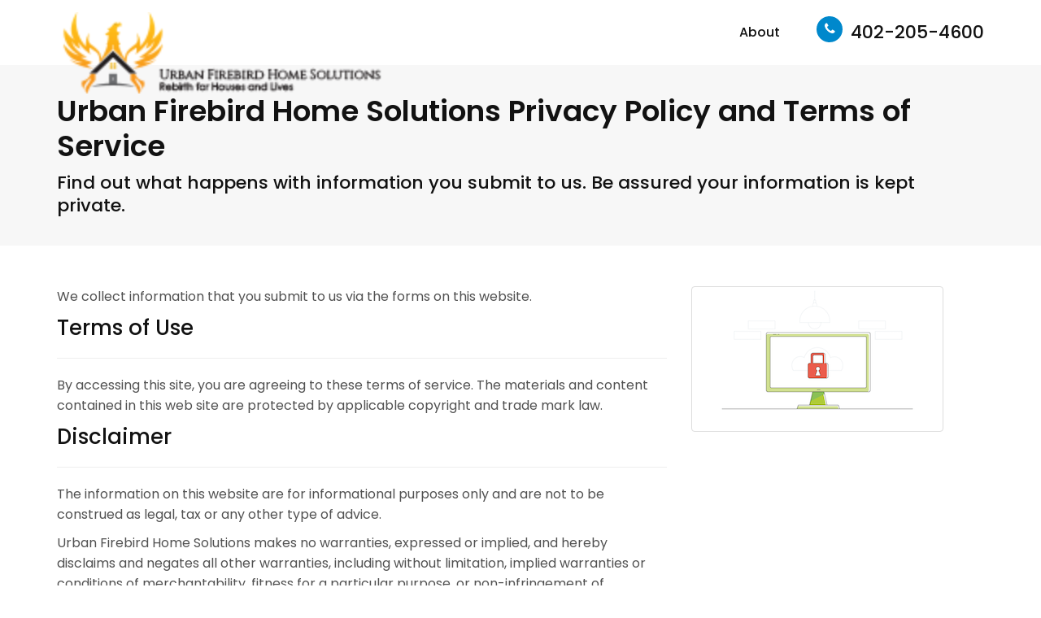

--- FILE ---
content_type: text/html
request_url: https://dadanddaughterbuyhouses.com/privacy-policy.html
body_size: 6696
content:
<!doctype html>
<html lang="en">
    <head>
        <title>Privacy Policy</title>
        <meta http-equiv="Content-Type" content="text/html;charset=utf-8" />
        <meta name="viewport" content="width=device-width, initial-scale=1.0, user-scalable=no">
        <meta name="description" content="We are a transparent company so that you can be confident you know what happens with the information you submit to us.  We adhere to strict rules of privacy." />
        <meta name="keywords" content="privacy policy,cash home buyers" />
        <meta name="robots" content="index follow"/>
        <meta name="googlebot" content="index,follow" />
        <meta http-equiv="Content-Language" CONTENT="EN-US">

		    <meta name="city" content="Omaha" />
		    <meta name="state" content="NE" />
		    <meta name="zipcode" content="68106" />
		    <meta name="country" content="United States(USA)" />
		    <style type="text/css">        form.form-horizontal.custom-form-hero {
        }
        
        form.form-horizontal.custom-form-hero h2{
        }
        
        form.form-horizontal.custom-form-hero input,
        form.form-horizontal.custom-form-hero select,
        form.form-horizontal.custom-form-hero textarea{
        }
        
        form.form-horizontal.custom-form-hero {
        }
        
        form.custom-form-standard {
            border-radius: 4px;
            padding: 20px 15px 10px;
            background-color: #f7f7f7;
            border: 1px solid #dddddd;
        }
       
        form.custom-form-standard h2 {
            padding-bottom: 30px;
        }
        
        form.custom-form-standard input,
        form.custom-form-standard select,
        form.custom-form-standard textarea{
        }
        
        form.custom-form-standard button {
            width: 100%;
        }
        
        form.custom-form-standard .privacy,
        form.form-horizontal.custom-form-hero .privacy {
            margin-bottom: 20px;
        }
</style>

        <link rel="canonical" href="//dadanddaughterbuyhouses.com/privacy-policy.html" />
        <meta property="og:image" content="/images/default_facebook_image.png" />
        <meta property="og:image:secure_url" content="//dadanddaughterbuyhouses.com/images/default_facebook_image.png" />
        <meta property="og:locale" content="en_US" />
        <meta property="og:type" content="website" />
        <meta property="og:title" content="Privacy Policy" />
        <meta property="og:description" content="We are a transparent company so that you can be confident you know what happens with the information you submit to us.  We adhere to strict rules of privacy." />
        <meta property="og:url" content="http://dadanddaughterbuyhouses.com/privacy-policy.html" />
        <meta property="og:site_name" content="dadanddaughterbuyhouses.com" />
        <meta name="twitter:card" content="summary" />
        <meta name="twitter:title" content="Privacy Policy" />
        <meta name="twitter:description" content="We are a transparent company so that you can be confident you know what happens with the information you submit to us.  We adhere to strict rules of privacy." />

        <link rel="stylesheet" href="//shared.leadpropeller.com/css/bootstrap.min.css" />
        <link rel="stylesheet" href="//shared.leadpropeller.com/css/bootstrap_extension.css" />
        <link rel="stylesheet" href="//shared.leadpropeller.com/css/font-awesome.min.css" />
        <link rel="stylesheet" href="//shared.leadpropeller.com/js/social/jquery.share.css" />
        <link rel="stylesheet" id="page-style" href="/css/lpstyle.css" />
        <link rel="stylesheet" href="/css/customstyle.css" />
        <link href='//fonts.googleapis.com/css?family=Poppins:400,500,600,700' rel='stylesheet' type='text/css' />
        <link href='//fonts.googleapis.com/css?family=Delius+Swash+Caps' rel='stylesheet' type='text/css' />
        <link rel="shortcut icon" href="//shared.leadpropeller.com/images/image_packs/buying/rocket/cartoon/house-icon.png" />

        <script type="application/ld+json">
        {
            "@context": "https://schema.org",
            "@type": "LocalBusiness",
            "url": "https://dadanddaughterbuyhouses.com",
            "name": "Urban Firebird Home Solutions",
            "image": "https://shared.leadpropeller.com/images/image_packs/buying/rocket/cartoon/sold-house.png",
            "description": "We buy houses in Omaha and close quickly. Want  a fast cash offer for your house? Sell a house fast, any condition, any area.",
            "email": "",
            "telephone": "402-205-4600",
            "hasMap": "",
            "address": {
                "@type": "PostalAddress",
                "addressLocality": "PO Box 540395",
                "addressRegion": "NE",
                "postalCode": "68154",
                "streetAddress": "PO Box 540395"
            },
            "geo": {
                "@type": "GeoCoordinates",
                "latitude": "",
                "longitude": ""
            }
        }
        </script>

        <!-- HTML5 shim and Respond.js IE8 support of HTML5 elements and media queries -->
        <!--[if lt IE 9]>
          <script src="//oss.maxcdn.com/libs/html5shiv/3.7.0/html5shiv.js"></script>
          <script src="//oss.maxcdn.com/libs/respond.js/1.4.2/respond.min.js"></script>
        <![endif]-->
    </head>
    <body>
        <div class="lpcontainer">
            <header class="lpeditable" data-type="container">
                <div class="container">
                    <div class="row">
                        <div class="main-header lpeditable clearfix" data-type="content">
                            <div class="col-sm-4" id="logo">
                                <a href="/index.html" title="Home" class="lpeditable" data-type="link">
                                    <img data-defaultimage="[default_image_path]/large-logo.png" src="//shared.leadpropeller.com/images/image_packs/buying/rocket/cartoon/large-logo.png" alt="Logo" class="lpeditable" data-type="image" data-imagesize="largelogo">
                                </a>
                            </div>
                            <div id="top-bbb" class="col-sm-4 text-center lpeditable lphiding" data-type="container">
                                <img data-defaultimage="[default_image_path]/bbb.png" src="//shared.leadpropeller.com/images/image_packs/buying/rocket/cartoon/bbb.png" alt="Logo" class="lpeditable" data-type="image" data-imagesize="largelogo">
                            </div>
                            <div class="col-sm-4" id="callus">
                                <p class="lpeditable" data-type="text">Call Us Now</p>
                                <p class="lpeditable" data-type="text"><a href="tel://402-205-4600" class="phone_link">402-205-4600</a></p>
                            </div>
                        </div>
                    </div>
                    <div class="row">
                        <div class="rocket-header">
                            <div class="col-md-5 col-sm-6 col-xs-6">
                                <div class="navbar-header">
                                    <a class="navbar-brand lpeditable" data-type="link" href="/index.html" title="Logo"><span class="lpeditable" data-type="container"><img alt="sell your house fast" class="lpeditable img-responsive" data-imagesize="largelogo" data-type="image" data-defaultimage="[default_image_path]/logo.png" src="images/LogoLeft.png"></span></a> <!-- /End Logo -->
                                </div>
                            </div>
                            <div class="col-md-2 col-sm-6 col-xs-6 bbb-logo-block">
                                <div class="bbb-logo-block-container"><span class="lpeditable lphiding" data-type="container"><img alt="sell your house fast" class="lpeditable" data-imagesize="wide" data-type="image" data-defaultimage="[default_image_path]/bbb.png" src="//shared.leadpropeller.com/images/image_packs/buying/rocket/cartoon/bbb.png"></span></div>
                            </div>
                            <div class="col-md-5 col-sm-12 col-ms-12">
                                <div class="info-block">
                                    <div class="info-block-container">
                                        <i class="fa fa-phone"></i>
                                        <h4 class="lpeditable" data-type="text">
                                            <a href="tel://402-205-4600" class="phone_link">402-205-4600</a></h4>
                                    </div>
                                </div>
                                <div class="header-menu">
                                    <ul>
                                        <li>
                                            <a class="lpeditable" data-type="link" href="/about.html" title="About" data-linktype="internal">About</a>
                                        </li>
                                        <li>
                                            <a class="lpeditable lphiding" data-type="link" href="/testimonials.html" title="Testimonials" data-linktype="internal">Testimonials</a>
                                        </li>
                                    </ul>
                                </div>
                            </div>
                        </div>
                    </div>
                </div>
            </header><!-- /header lpeditable/container -->
            <nav class="navbar navbar-inverse lpeditable navbar-standard nav-select" data-type="container" role="navigation">
                <div class="container nav-container">
                    <div class="navbar-header">
                        <button type="button" class="navbar-toggle" data-toggle="collapse" data-target="#navbar-collapse-1">
                            <span class="sr-only">Toggle navigation</span>
                            <span class="icon-bar"></span>
                            <span class="icon-bar"></span>
                            <span class="icon-bar"></span>
                        </button>
                        <a class="navbar-brand lpeditable pull-left" href="/index.html" data-type="link">Urban Firebird Home Solutions</a>
                        <a class="pull-left navbar-brand-logo" href="/index.html" data-type="link"><span class="lpeditable lphiding" data-type="container"><img class="lpeditable" data-defaultimage="[default_image_path]/logo.png" data-type="image" data-imagesize="logo" src="//shared.leadpropeller.com/images/image_packs/buying/rocket/cartoon/logo.png" alt=""></span></a>
                    </div>
                    <div class="collapse navbar-collapse" id="navbar-collapse-1">
                        <ul class="nav navbar-nav navbar-right">
                            <li><a href="/index.html" class="lpeditable" data-type="link">Home</a></li>
                            <li><a href="/sell-house-fast.html" class="lpeditable" data-type="link">Sell A House</a></li>
                            <li><a href="/how-it-works.html" class="lpeditable" data-type="link">How It Works</a></li>
                            <li><a href="/faq.html" class="lpeditable" data-type="link">FAQ</a></li>
                            <li><a href="/contact.html" class="lpeditable" data-type="link">Contact Us</a></li>
                            <li><a href="/about.html" class="lpeditable" data-type="link">About Us</a></li>
                            <li class="dropdown">
                                <a href="#" class="dropdown-toggle lpeditable" data-type="navdropdown" data-toggle="dropdown" role="button" aria-expanded="false">Services <span class="caret"></span></a>
                                <ul class="dropdown-menu" role="menu">
                                    <li><a href="/too-many-repairs.html">Too Many Repairs?</a></li>
                                    <li><a href="/probate-or-inherited.html">Probate or Inherited?</a></li>
                                    <li><a href="/divorce.html">Going Through Divorce?</a></li>
                                    <li><a href="/stop-foreclosure.html">Having Foreclosure Troubles?</a></li>
                                    <li><a href="/tired-landlord.html">Tired of Landlording?</a></li>
                                    <li><a href="/relocating.html">Relocating?</a></li>
                                </ul>
                            </li>
                            <li><a href="/blog" class="lpeditable lphiding" data-type="link">Blog</a></li>
                            <li><a href="#" class="lpeditable lphiding" data-type="link">Blank Tab</a></li>
                        <li><a href="blog" class="navlink lpeditable lphiding" data-type="link">Blog</a></li></ul>
                    </div><!-- /.navbar-collapse -->
                </div><!-- /.container -->
            </nav><!-- /.navbar-standard -->
            <section class="lpeditable page-heading lp-accent-color" data-type="container">
                <div class="container">
                    <div class="row">
                        <div class="col-xs-12">
                            <h1 class="lpeditable" data-type="text">Urban Firebird Home Solutions Privacy Policy and Terms of Service</h1>
                            <h4 class="lpeditable" data-type="text">Find out what happens with information you submit to us. Be assured your information is kept private.</h4>
                        </div>
                    </div>
                </div>
            </section><!-- /.page-heading -->
            <section class="lpeditable text-8-img-4" data-type="container">
                <div class="container">
                    <div class="row">
                        <div class="col-md-8">
                            <p class="lpeditable" data-type="text">We collect information that you submit to us via the forms on this website.</p>
                            <h3 class="lpeditable lp-text-color" data-type="text">Terms of Use</h3><hr>
                            <p class="lpeditable" data-type="text">By accessing this site, you are agreeing to these terms of service. The materials and content contained in this web site are protected by applicable copyright and trade mark law.</p>
                            <h3 class="lpeditable lp-text-color" data-type="text">Disclaimer</h3><hr>
                            <p class="lpeditable" data-type="text">The information on this website are for informational purposes only and are not to be construed as legal, tax or any other type of advice.</p>
                            <p class="lpeditable" data-type="text">Urban Firebird Home Solutions makes no warranties, expressed or implied, and hereby disclaims and negates all other warranties, including without limitation, implied warranties or conditions of merchantability, fitness for a particular purpose, or non-infringement of intellectual property or other violation of rights. Urban Firebird Home Solutions also does not warrant or make any representations regarding the accuracy, likely results, or reliability of the use of the information and materials on its web site or otherwise relating to such information or on any sites linked to or from this site.</p>

                            <h3 class="lpeditable lp-text-color" data-type="text">Anonymous Usage Data</h3><hr>
                            <p class="lpeditable" data-type="text">Google Analytics is a web analysis service provided by Google. Google utilizes the data collected to track and examine the use of our website, to prepare reports on its activities and share them with other Google services. This is used so that we can determine which pages you as the visitor feel are important. Google may use the data collected to contextualize and personalize the ads of its own advertising network. Personal data collected: Cookie and Usage Data. Place of processing: USA. Find Google's privacy policy <a href="//www.google.com/intl/en/policies/privacy/" target="_blank">here</a>.</p>

                            <h3 class="lpeditable lp-text-color" data-type="text">Governing Law</h3><hr>
                            <p class="lpeditable" data-type="text">Any claim relating to Urban Firebird Home Solutions’s web site shall be governed by the laws of the State of NE without regard to its conflict of law provisions.  General Terms and Conditions applicable to use of a web site.</p>
                            <h3 class="lpeditable lp-text-color" data-type="text">What we do with the information you submit</h3><hr>
                            <p class="lpeditable" data-type="text">We use the information you submit to help determine whether the house you want to sell fits our investment criteria.  The information is used to help us calculate an offer to buy if it fits our investment criteria.  If, in the event we do not buy the house right away, we may contact you periodically to follow up and see if you've sold the house.</p>
                            <p class="lpeditable" data-type="text">We will not disclose personally identifiable information that you provide on this website to any third parties, except: to comply with valid legal requirements such as law, regulation warrant, subpoena or court order, or if we are passing your information along to other house buyers that may be able to make you an offer.</p>
                            <h3 class="lpeditable lp-text-color" data-type="text">What we DO NOT do with the information you submit</h3><hr>
                            <p class="lpeditable" data-type="text"><strong>We DO NOT sell, rent or otherwise make your personal information available to outside sources without your permission, unless we are doing so as an attempt to satisfy a request made by you.</strong>  For example, if you have a property for sale within an area that we do not serve, or a property which does not meet our purchase guidelines, we may provide your contact information to another investor who may be able to make an offer to buy your house.</p>
                            <p><span class="lpeditable" data-type="text">If you have any questions, feel free to <a href="contact.html">contact us</a>.</span></p>

                        </div>
                        <div class="col-md-4">
                            <img data-defaultimage="[default_image_path]/privacy-policy.png" src="//shared.leadpropeller.com/images/image_packs/buying/rocket/cartoon/privacy-policy.png" class="lpeditable img-thumbnail margin-top-at-break-20px" data-type="image" alt="privacy policy" data-imagesize="wide">
                        </div>
                    </div>
                </div>
            </section>
            <footer class="lpeditable" data-type="container">
                <div class="bbb-logo-block-container">
                    <span class="lpeditable lphiding" data-type="container"><img alt="sell your house fast" class="lpeditable" data-imagesize="wide" data-type="image" data-defaultimage="[default_image_path]/bbb.png" src="//shared.leadpropeller.com/images/image_packs/buying/rocket/cartoon/bbb.png"></span>
                </div>
                <div class="container">
                    <div class="col-md-4 footer-left">
                        <div class="footer-headline">
                            <h3 class="lpeditable" data-type="text"><a href="/about.html">About Us</a></h3>
                        </div>
                        <p class="lpeditable" data-type="text">We pay cash for houses in any condition, any area and any price range.  Regardless of the situation, we would love to talk to you about buying your house fast.   Thank you for visiting our website and we hope to talk to you soon.</p>
                    </div>
                    <div class="col-md-4 footer-middle">
                        <div class="footer-headline">
                            <h3 class="lpeditable" data-type="text"><a href="/testimonials.html">Testimonials</a></h3>
                        </div>
                        <p class="lpeditable" data-type="text">"The speed with which you bought my house was phenomenal!  I'm so glad I found you guys and am very happy with the service I received. I will be recommending you."  <strong>- B. Garcia</strong></p>
                    </div>
                    <div class="col-md-4 footer-right">
                        <div class="footer-headline">
                            <h3 class="lpeditable" data-type="text"><a href="/contact.html">Contact Us</a></h3>
                        </div>
                        <address>
                            <span class="lpeditable" data-type="text"><span class="copyright-span">Copyright 2023 Urban Firebird Home Solutions. All Rights Reserved</span></span><br class="copyright-span">
                            <span class="lpeditable" data-type="text"><span class="privacy-span">Privacy Policy</span></span><br class="privacy-span">
                            <div>
                                <div>
                                    <span class="lpeditable" data-type="text"><span class="business-address">PO Box 540395</span></span><br class="business-address">
                                    <span class="lpeditable" data-type="text"><span class="business-city">Omaha</span>, <span class="business-state">NE</span> <span class="business-zip">68154</span></span><br class="business-city">
                                </div>
                                <span class="lpeditable business-phone" data-type="text">Call: <a href="tel://402-205-4600" class="phone_link">402-205-4600</a></span><br class="business-phone">
                                <!-- <span class="lpeditable business-email lphiding" data-type="text">Email:</span> <a href="mailto:you@yourdomain.com" class="lpeditable business-email" data-type="email" itemprop="email">you@yourdomain.com</a> -->
                            </div>
                            <span class="lpeditable" data-type="text"><span class="investors-span">Investors</span></span><br class="investors-span">
                        </address>
                        <div class="footer-headline">
                            <h3 class="lpeditable" data-type="text"><a href="/investors.html">Investors</a></h3>
                        </div>
                        <p class="lpeditable investors-p" data-type="text"><a href="/investors.html">Looking for investment properties?</a></p>

                    </div>
                </div>
                <div class="social-icons hidden-xs">
                    <div class="social-icons">
                        <ul>
                            <li>
                                <!-- twitter -->
                                <a href="#" title="Twitter" class="lpeditable lphiding" data-type="link">
                                    <i class="fa fa-twitter"></i>
                                </a><!-- /twitter -->
                            </li>
                            <li>
                                <!-- facebook -->
                                <a href="#" title="Facebook" class="lpeditable lphiding" data-type="link">
                                    <i class="fa fa-facebook"></i>
                                </a><!-- /facebook -->
                            </li>
                            <li>
                                <!-- google-plus -->
                                <a href="#" title="Google Plus" class="lpeditable lphiding" data-type="link">
                                    <i class="fa fa-google-plus"></i>
                                </a><!-- /google-plus -->
                            </li>
                            <!-- extra social icons -->
                            <li>
                                <a href="#" title="Youtube" class="lpeditable lphiding" data-type="link">
                                    <i class="fa fa-youtube-play"></i>
                                </a>
                            </li>
                            <li>
                                <a href="#" title="Pinterest" class="lpeditable lphiding" data-type="link">
                                    <i class="fa fa-pinterest"></i>
                                </a>
                            </li>
                            <li>
                                <a href="#" title="LinkedIn" class="lpeditable lphiding" data-type="link">
                                    <i class="fa fa-linkedin"></i>
                                </a>
                            </li>
                            <li>
                                <a href="#" title="Skype" class="lpeditable lphiding" data-type="link">
                                    <i class="fa fa-skype"></i>
                                </a>
                            </li>
                            <li>
                                <a href="#" title="Instagram" class="lpeditable lphiding" data-type="link">
                                    <i class="fa fa-instagram"></i>
                                </a>
                            </li>
                        </ul>
                    </div><!-- /social-icons -->
                </div>
                <div class="col-md-12 ">
                    <!-- Nav -->
                    <div class="footer-links">
                        <ul class="nav navbar-nav footer-nav-bar">
                            <div class="row">
                                <div class="footer-links-wrapper">
                                    <li><a href="/index.html" title="Home" class="lpeditable" data-type="link">Home</a></li>
                                    <li><a href="/about.html" title="About" class="lpeditable" data-type="link">About</a></li>
                                    <li><a href="/how-it-works.html" class="lpeditable" data-type="link">How It Works</a></li>
                                    <li><a href="/sell-house-fast.html" class="lpeditable" data-type="link">Sell A House</a></li>
                                    <li><a href="/faq.html" class="lpeditable" data-type="link">FAQ</a></li>
                                </div>
                            </div>
                            <div class="row">
                                <div class="footer-links-wrapper">
                                    <li><a href="/testimonials.html" title="Testimonials" class="lpeditable" data-type="link">Testimonials</a></li>
                                    <li><a href="/contact.html" title="Contact" class="lpeditable" data-type="link">Contact</a></li>
                                    <li class="lpeditable lphiding"><a href="/blog" class="lpeditable" data-type="link">Blog</a></li>
                                    <li><a href="/privacy-policy.html" title="policy" class="lpeditable" data-type="link">Privacy Policy</a></li>
                                    <li class="dropup">
                                        <a href="#" class="dropdown-toggle lpeditable" data-type="navdropdown" data-toggle="dropdown" role="button" aria-expanded="false">Services <span class="caret"></span></a>
                                        <ul class="dropdown-menu" role="menu">
                                            <li><a href="/too-many-repairs.html">Too Many Repairs?</a></li>
                                            <li><a href="/probate-or-inherited.html">Probate or Inherited?</a></li>
                                            <li><a href="/divorce.html">Going Through Divorce?</a></li>
                                            <li><a href="/stop-foreclosure.html">Having Foreclosure Troubles?</a></li>
                                            <li><a href="/tired-landlord.html">Tired of Landlording?</a></li>
                                            <li><a href="/relocating.html">Relocating?</a></li>
                                        </ul>
                                    </li>
                                </div>
                            </div>
                        </ul>
                    </div><!-- /End Nav -->
                </div>
                <br>
                <div class="copyright lpeditable" data-type="container">
                    <div class="container">
                        <span class="copyright-statement lpeditable" data-type="text" style="color: rgb(255, 255, 255);">Copyright © 2023 Urban Firebird LLC</span>
                        <a href="/privacy-policy.html" class="lpeditable" data-type="link">Privacy Policy</a>
                        <span class="powered-by">Real estate investor website powered by: <a href="//www.leadpropeller.com" title="Stunning Real Estate Investor Websites" rel="nofollow">LeadPropeller</a></span>
                    </div>
                </div>
                <span class="powered-by-external">Real estate investor website powered by: <a href="//www.leadpropeller.com" title="Stunning Real Estate Investor Websites" rel="nofollow">LeadPropeller</a></span>
                <div class="footer navbar-inverse navbar-fixed-bottom hidden-sm hidden-md hidden-lg lpeditable" data-type="container">
                    <div class="container">
                        <a href="tel://402-205-4600" class="btn btn-inverse col-xs-6">
                            <img src="//shared.leadpropeller.com/images/image_packs/buying/rocket/cartoon/button-bar-call.png" alt="call now"><br>Call Now
                        </a>
                        <a href="/sell-house-fast.html" class="btn btn-inverse col-xs-6">
                            <img src="//shared.leadpropeller.com/images/image_packs/buying/rocket/cartoon/button-bar-form.png" alt="Get a cash offer"><br>Get a Cash Offer
                        </a>
                    </div>
                </div>
            </footer> <!-- /.footer -->
        </div><!-- end lpcontainer - VERY IMPORTANT THIS COMMENT REMAINS FOR LeadPropeller EDITOR TO WORK -->
        <script src="//code.jquery.com/jquery-1.10.2.min.js"></script>
        <script src="//netdna.bootstrapcdn.com/bootstrap/3.1.0/js/bootstrap.min.js"></script>
        <script src="//shared.leadpropeller.com/js/min/masterscript.min.js"></script>
        <div id="lpsite-scripts">
            <script type="text/javascript">
            </script>
        </div> <!-- /#lpsite-scripts -->
        
        <!-- start of google analytics script added automatically -->
        <script>
          (function(i,s,o,g,r,a,m){i['GoogleAnalyticsObject']=r;i[r]=i[r]||function(){
          (i[r].q=i[r].q||[]).push(arguments)},i[r].l=1*new Date();a=s.createElement(o),
          m=s.getElementsByTagName(o)[0];a.async=1;a.src=g;m.parentNode.insertBefore(a,m)
          })(window,document,'script','//www.google-analytics.com/analytics.js','ga');

          ga('create', 'UA-74050764-1', 'auto', 'lptracker');
          ga('lptracker.set', 'dimension1', 'dadanddaughterbuyhouses.com');
          ga('lptracker.set', 'dimension2', 'buying');
          ga('lptracker.set', 'dimension3', 'Universal');
          ga('lptracker.send', 'pageview');
        </script>
        <!-- end of google analytics script added automatically -->
        
        <script>
        /**
         * Get the value of a querystring
         * @param  {String} field The field to get the value of
         * @param  {String} url   The URL to get the value from (optional)
         * @return {String}       The field value
         */
        var getQueryString = function ( field, url ) {
            var href = url ? url : window.location.href;
            var reg = new RegExp( '[?&]' + field + '=([^&#]*)', 'i' );
            var string = reg.exec(href);
            return string ? string[1] : '';
        };
        var submissionIdFields = document.getElementsByClassName("submission-id-field");
        var i;
        for (i = 0; i < submissionIdFields.length; i++) {
            submissionIdFields[i].setAttribute('value', getQueryString('submission_id'));
        }
        </script>
        <div id="lppage-scripts">
        </div>
        <script type="text/javascript" src="//shared.leadpropeller.com/js/min/form-validation.min.js"></script>
    </body>
</html>


--- FILE ---
content_type: text/css
request_url: https://dadanddaughterbuyhouses.com/css/lpstyle.css
body_size: 5190
content:
/*
rocket.css
Main color:                 0088cc
Heading text color:         121212
Body text color:            515151
Grey background color:      f7f7f7
*/
@font-face {
    font-family: 'j.d.regular';
    src: url('//shared.leadpropeller.com/font/j.d-webfont.eot');
    src: url('//shared.leadpropeller.com/font/j.d-webfont.eot?#iefix') format('embedded-opentype'),
    url('//shared.leadpropeller.com/font/j.d-webfont.woff2') format('woff2'),
    url('//shared.leadpropeller.com/font/j.d-webfont.woff') format('woff'),
    url('//shared.leadpropeller.com/font/j.d-webfont.ttf') format('truetype'),
    url('//shared.leadpropeller.com/font/j.d-webfont.svg#j.d.regular') format('svg');
    font-weight: normal;
    font-style: normal;
}
body {
    margin: 0;
    padding: 0;
    color: #515151;
    overflow-x: hidden;
    font-weight: normal;
    background-color: #ffffff;
    font: 16px/1.6 'Poppins', Helvetica, sans-serif, serif;
}
b,
strong {
    font-weight: 600;
}
a {
    color: #0088cc;
    cursor: pointer;
    text-decoration: none;

    -webkit-transition: all 0.30s ease-in-out;
    -moz-transition: all 0.30s ease-in-out;
    -o-transition: all 0.30s ease-in-out;
    transition: all 0.30s ease-in-out;
}
a:hover,
a:focus {
    color: #2a6496;
    text-decoration: underline;
}
a:focus { outline: thin dotted; }
a.phone_link {
    color: inherit;
}
a.phone_link:hover,
a.phone_link:active {
    color: #2a6496;
    text-decoration: none;
}
footer a.phone_link:hover,
footer a.phone_link:active {
    color: #8993a2;
    text-decoration: none;
}
h1 a, h2 a, h3 a, h4 a, h5 a, h6 a {
    color: black;
}

/* =============================================================================
   2. Typography
============================================================================= */
/* Heading
============================================================================= */
h1,
h2,
h3,
h4,
h5,
h6 {
    padding: 0;
    color: #121212;
    letter-spacing: 0;
    margin: 0 auto 10px;
}
h1:last-child,
h2:last-child,
h3:last-child,
h4:last-child,
h5:last-child,
h6:last-child {
    margin-bottom: 0;
}

h1 { font-size: 36px; font-weight: 600; line-height: 1.2; }
h2 { font-size: 30px; font-weight: 600; line-height: 1.2; }
h3 { font-size: 26px; font-weight: 500; line-height: 1.3; }
h4 { line-height: 1.3; font-size: 22px; font-weight: 500; }
h5 { font-size: 20px; font-weight: 500; line-height: 1.4; }
h6 { font-size: 16px; font-weight: 500; line-height: 1.4; }

/* Paragraph
============================================================================= */
p { margin: 0 0 10px 0; }
p:last-of-type {margin: 0;}

/* Open Sans font
============================================================================= */
h1,
h2,
h3,
h4,
h5,
h6 {
    font-family: 'Poppins', Helvetica, sans-serif, serif;
}
h2 {
	margin-bottom: 30px;
}
/**********************************************************************************************************
    hidden sections
*******************/

.copyright-span,
.privacy-span,
.investors-span,
.powered-by-external,
.navbar,
.main-header,
section.home-sale-cost #escrowed
{
    display:none;
}
/**********************************************************************************************************
    Global Selectors
*******************/
section {
    padding: 50px 0 30px;
    overflow: hidden;
}

.lphiding {
    display: none;
}
.lpeditable.lphiding {
    display: none;
}

.grey-section { background-color: #f7f7f7; }
.white-section { background-color: #ffffff; }

iframe { border: 0; }

li.resourceitem{
    margin-top: 15px;
}

.benefits-list li { margin: 0 auto 10px; }
.benefits-list li:last-child { margin-bottom: 0; }
.benefits-list {
    margin: 0;
    padding: 0;
    width: 100%;
    display: block;
    list-style-position: inside;
}
#giftform {
  margin: auto;
}
#giftform h2 {
  text-align: center;
}
.featured-block-container {
    width: 100%;
    z-index: 10;
    display: block;
    padding: 20px 15px;
    border-radius: 4px;
    text-align: center;
    position: relative;
    margin: 0 auto 30px;
    white-space: nowrap;
    background-color: #ffffff;
}
.featured-block-container::after {
    content: '';
    height: 100%;
    display: inline-block;
    vertical-align: middle;
}
.featured-block-container img {
    width: auto;
    margin: 0 auto;
    max-width: 100%;
}

.content-block-container {position: relative;margin: 0 auto 25px;}
.content-block-container img {width: 100%;display: block;border-radius: 4px;margin: 0 auto 20px;}
.content-block-container img + h4 { margin-bottom: 15px; }

.separator {width: 100%;height: 3px;display: block;position: relative;margin: 20px auto 15px;}
.separator::after {top: 0;left: 0;width: 40px;height: 3px;content: '';position: absolute;background-color: #121212;}
.text-center .separator::after {left: 50%;margin-left: -20px;}

.text-center.title-block-container { margin-bottom: 40px; }
.title-block-container *:last-child { margin-bottom: 15px; }
.title-block-container {
    width: 100%;
    z-index: 10;
    display: block;
    font-size: 18px;
    overflow: hidden;
    position: relative;
    margin: 0 auto 15px;
}

/* ==========================================================================
 Button
============================================================================= */
.btn-nesto-white {
    color: #121212 !important;
    background-color: #ffffff;
}

.button {
    color: #ffffff !important;
    background-color: #0088cc;
}

.button,
.btn-nesto-white {
    border: 0;
    z-index: 15;
    font-size: 18px;
    overflow: hidden;
    line-height: 24px;
    position: relative;
    padding: 15px 40px;
    border-radius: 4px;
    letter-spacing: 0.5px;
    outline: none !important;
    font-weight: 400;

    -webkit-box-shadow: inset 0 -3px 0 0 rgba(0, 0, 0, 0.25);
    -moz-box-shadow: inset 0 -3px 0 0 rgba(0, 0, 0, 0.25);
    box-shadow: inset 0 -3px 0 0 rgba(0, 0, 0, 0.25);

    -webkit-transition: all 0.30s ease-in-out;
    -moz-transition: all 0.30s ease-in-out;
    -o-transition: all 0.30s ease-in-out;
    transition: all 0.30s ease-in-out;

    -webkit-backface-visibility: hidden;
    backface-visibility: hidden;
}

.button::after,
.btn-nesto-white::after {
    top: 0;
    left: 0;
    opacity: 0;
    z-index: -1;
    content: '';
    width: 100%;
    height: 100%;
    border-radius: 4px;
    position: absolute;
    background-color: rgba(0, 0, 0, 0.15);

    -webkit-transition: all 0.30s ease-in-out;
    -moz-transition: all 0.30s ease-in-out;
    -o-transition: all 0.30s ease-in-out;
    transition: all 0.30s ease-in-out;
}
.button:hover::after,
.btn-nesto-white:hover::after {
    opacity: 1;
}

.btn-nesto.active,
.btn-nesto:active,
.btn-nesto-white.active,
.btn-nesto-white:active {
    -webkit-box-shadow: inset 0 -3px 0 0 rgba(0, 0, 0, 0.25);
    -moz-box-shadow: inset 0 -3px 0 0 rgba(0, 0, 0, 0.25);
    box-shadow: inset 0 -3px 0 0 rgba(0, 0, 0, 0.25);
}

.button-lg {
    font-size: 18px;
    padding: 15px 60px;
}

.arrow-block {position: absolute;}
.arrow-block.arrow-block-vr {width: 80px;}
.arrow-block img {width: 100%;}
.arrow-block.arrow-block-middle-left {left: 0;top: 35%;}
.arrow-block.arrow-block-left {top: 0;left: 0;}
.arrow-block.arrow-block-right {top: 0;right: 0;}
.form-horizontal .arrow-block.arrow-block-top-left {top: 50px;width: 100px;left: -115px;}
.form-horizontal .arrow-block.arrow-block-middle-left {top: 200px;width: 100px;left: -115px;}

.form-group {
    position: relative;
    margin: 0 auto 20px;
}
.form-control {
    z-index: 2;
    color: #121212;
    font-size: 14px;
    line-height: 20px;
    padding: 6px 10px;
    border-radius: 4px;
    position: relative;
    background-color: #ffffff;

    -webkit-box-shadow: none;
    -moz-box-shadow: none;
    box-shadow: none;

    -webkit-appearance: none;
    -moz-appearance: none;
    appearance: none;
}
.form-control:focus {
    border-color: #0088cc;

    -webkit-box-shadow: none;
    -moz-box-shadow: none;
    box-shadow: none;

    -webkit-appearance: none;
    -moz-appearance: none;
    appearance: none;
}
select.form-control:focus {
    -webkit-appearance: menulist;
    -moz-appearance: menulist;
    appearance: menulist;
}
textarea.form-control {
    resize: none;
    height: 70px;
}
select { width: 100%; }
label { font-weight: 400; }

.form-horizontal {border-radius: 4px;width: 83%;padding: 20px 15px 10px;background-color: #f7f7f7;border: 1px solid #dddddd;}
.form-horizontal label {width: 100%;text-align:left !important;}
#moreinfoform label {width:50%;}
#moreinfoform {margin:auto;width:70%}
#moreinfoform .col-sm-12 {float:none;}
.form-horizontal input {margin:auto;}
.form-horizontal h3 {font-size:26px;}
.form-horizontal button {background:#0088cc;width:100%;color:white;height:50px;margin-bottom: 10px;border-radius:4px;}
.form-horizontal .col-sm-8 {text-align:center;}
/* Small Devices, Tablets */
@media only screen and (max-width : 768px) {
    .form-horizontal h2 {text-align:center;}
}
.client img {
    width: 50px;
}

.testimonials-block-container {
    width: 100%;
    z-index: 10;
    display: block;
    position: relative;
    margin: 0px auto 30px;
}
.testimonials-block-container::after {
    content: '';
    clear: both;
    display: table;
}
.testimonials-block-container .testimonials-block-header:after,
.testimonials-block-container .testimonials-block-header:before {
    top: 100%;
    content: '';
    left: 110px;
    position: absolute;
    border-right: 20px solid transparent;
}
.testimonials-block-container .testimonials-block-header {
    border-radius: 4px;
    position: relative;
    padding: 15px 20px;
    letter-spacing: 2px;
    background-color: #ffffff;
    border: 1px solid #dddddd;
    font-family: 'j.d.regular', Helvetica, sans-serif, serif;
    width: 90%;
    display: block;
    margin: 10px auto;
    margin-left: 0px;
    color: #121212;
    font-size: 20px;
    font-weight: 500;
    line-height: 1.5;
}
.testimonials-block-container .testimonials-block-header .testimonials-block-footer h6 {
    width: 100%;
    display: block;
    margin-top: 5px;
}
.testimonials-block-container .testimonials-block-header .testimonials-block-footer {
    padding: 0;
    float: left;
    width: auto;
    margin: 0 15px 0 0;
    text-align:center;
}
.testimonials-block-container .testimonials-block-footer {
    width: 100%;
    display: block;
    text-align: left;
    overflow: hidden;
    padding-left: 15px;
    position: relative;
    margin: 15px auto 0;
}
.testimonials-block-container .testimonials-block-footer img {
    margin-right: 10px;
    margin-bottom: 5px;
    display: inline-block;
    height: 80px;
    width: 80px;
    position: relative;
}
.testimonials-block-container .testimonials-block-footer h6 {
    display: inline-block;
    vertical-align: middle;
}
/* Small Devices, Tablets */
@media only screen and (max-width : 768px) {
    .testimonials-block-container .testimonials-block-header {width:100%;padding:15px;}
}
/* Extra Small Devices, Phones */
@media only screen and (max-width : 480px) {
    .testimonials-block-footer {width:100% !important;}
}
/**********************************************************************************************************
    header section
*******************/

header {
    min-height: 80px;
}
header .rocket-header {
    padding: 15px 0;
}
.bbb-logo-block-container img {
    max-height: 50px;
}
header .navbar-brand{padding:0;}
header .navbar-brand > img {
    display: block;
    max-width: 100%;

    -webkit-transition: all 0.30s ease-in-out;
    -moz-transition: all 0.30s ease-in-out;
    -o-transition: all 0.30s ease-in-out;
    transition: all 0.30s ease-in-out;
    max-height: 50px;
}
.rocket-header .header-menu {
    width: auto;
    float: right;
    font-weight: 500;
    line-height: 50px;
    margin-right: 30px;
}
.rocket-header .header-menu a { color: #121212; }
.rocket-header .header-menu a:hover { color: #0088cc; text-decoration:none;}
.header-menu ul {
    list-style: none;
    padding: 0;
    margin: 0;
}
.header-menu ul li {
    float: left;
    margin: 0 15px 0 0;
}
.header-menu ul li:last-child { margin-right: 0; }

.rocket-header .info-block { float: right; }


header .rocket-header .info-block-container {
    position: relative;
    margin: 9px auto;
    width: auto;
    display: inline-block;
}
header .rocket-header .info-block-container i {
    left: 0;
    top: -4px;
    width: 32px;
    height: 32px;
    color: #ffffff;
    font-size: 16px;
    line-height: 32px;
    border-radius: 50%;
    text-align: center;
    position: absolute;
    background-color: #0088cc;
}

header .rocket-header .info-block-container i + h4 {
    line-height: 32px;
    padding-left: 42px;
}

/* Large Devices, Desktops */
@media only screen and (max-width : 1200px) {
    .rocket-header .header-menu { margin-right: 15px; }
}

/* Medium Devices, Desktops */
@media only screen and (max-width : 992px) {
    .rocket-header {text-align: center;}
    .rocket-header > div { overflow: hidden; }

    .rocket-header .bbb-logo-block-container { text-align: right; }

    .rocket-header .info-block,
    .rocket-header .header-menu {
        float: none;
        vertical-align: top;
        display: inline-block;
        padding-top: 15px;
    }

    .info-block-container i {
        top: 2px;
        width: 24px;
        height: 24px;
        font-size: 10px;
        line-height: 24px;
    }
    .info-block-container i + h4 {
        padding-left: 28px;
        font-size: 16px;
    }

    .rocket-header .header-menu {margin: 0 0 0 15px; }
}

/* Small Devices, Tablets */
@media only screen and (max-width : 768px) {
    /*header .rocket-header .col-sm-6 {width:50%;}*/
    header .navbar-header.reversed {
        order: 2;
    }
}


/* Extra Small Devices, Phones */
@media only screen and (max-width : 480px) {
    /*header .rocket-header .col-xs-6  {width:100%;}*/

    .rocket-header .bbb-logo-block-container { text-align: center; }
    .rocket-header .info-block,
    .rocket-header .header-menu {
        margin: 0;
        width: 100%;
        line-height: 1;
        text-align: center;
    }
    .header-menu ul {
        display: inline-block;
    }
    .navbar-header {
        float: none;
        margin-bottom: 15px;
        display: inline-block;
    }
}

/**********************************************************************************************************
    banner section
*******************/
section.banner{
    margin-top: 0;
    padding: 0;
    color: black;
}

section.banner .banner-sub-container {
    margin-right: auto;
    margin-left: auto;
    padding-left: 15px;
    padding-right: 15px;
    width: 100%;
    max-width: 1170px;
}

section.banner .hero-text {
    text-align: center;
    background:#f7f7f7;
    padding-top: 30px;
    padding-bottom: 30px;
}
section.banner .hero-text h1 {
    max-width: 1140px;
    margin: 0 auto;
    font-size:30px;
}
section.banner .hero-text p {
    max-width: 1140px;
    margin: 0 auto;
    font-size:26px;
    line-height: 34px;
    font-weight: 500;
}


section.banner .hero-content-form {
    width: 42%;
    float: right;
    margin-bottom: 50px;
    margin-top: 30px;
}

section.banner .hero-content-words {
    width: 52%;
    float: left;
    margin-bottom: 50px;
    margin-top: 30px;
}
section.content-about h3 {
    margin-top: 20px;
}
section.banner .testimonials-block-header{
    width: 100%;
}
section.banner .hero-content-text {
    background-image: url(../images/IMG91982.jpg);
    background-size: cover;
    background-repeat: no-repeat;
    height: 300px;
    border-radius: 4px;
    overflow: hidden;
    margin: auto;
}
section.banner .hero-content-text p, section.banner .hero-content-text ul {
    padding: 5px;
    display: inline-block;
    background: rgba(255,255,255,.55);
    margin: 5px 0;
    width: 100%;
    font-size: 24px;
    text-align: center;
    font-weight: bold;
}
section.banner .hero-content-text p:first-of-type {
    margin: 30px 0 0 0;
}
.rocket-hidden {
    display: none !important;
}
section.banner .form-horizontal {
    position: relative;
    float: right;
}
section.banner .form-horizontal .form-group label{
    margin: 0;
    width: 33.33%;
}

/* Large Devices, Wide Screens */
@media only screen and (max-width : 1200px) {
    section.banner .banner-sub-container {
        max-width: 970px;
    }
    section.banner .hero-content-text {
        height: 255px;
    }
}

/* Medium Devices, Desktops */
@media only screen and (max-width : 992px) {

    section.banner .hero-content-text {
        height: 360px;
    }
    section.banner .banner-sub-container {
        max-width: 750px;
    }
    section.banner .hero-content-form {
        width: 100%;
        float: none;
        padding: 0;
        margin: 50px auto 30px auto;
    }
    section.banner .hero-content-words {
        width: 100%;
        float: none;
        margin-bottom: 50px;
        margin-top: 30px;
    }
    section.banner .hero-content-text p:nth-of-type(2) {
      margin-top: 15%;
    }
    section.banner .banner-sub-container .form-horizontal {
        float: none;
        width: 100%;
    }
}

/* Small Devices, Tablets */
@media only screen and (max-width : 768px) {
    section.banner .hero-content-text {
        width:100%;
    }

    section.banner .hero-content-form {
        width:100%;
    }

    section.banner .hero-content-words {
        width: 100%;
    }
}

/* Extra Small Devices, Phones */
@media only screen and (max-width : 480px) {
    section.banner .hero-content-text {
        background-size: 150%;
    }
    section.banner .hero-text {
        top:240px !important;
    }
    section.banner .hero-content-text {
        height: 240px;
    }
}

/***********************************************************************************************************************
    footer section
    *******************************************************************************************************************/
footer .copyright-span,
footer .privacy-span,
footer .investors-span,
footer .powered-by-external{
    display:none;
}

footer {
    background-color: black;
    color: #ffffff; /* #d4d4d4; */
    font-weight: 400;
    padding-top: 20px;
    text-align: center;
}
footer .footer-links-wrapper {
    margin-bottom: 15px;
}
footer a,
footer a:visited {
    color: #fff;
}
footer a:active,
footer a:focus,
footer a:hover {
    background-color: transparent;
    color: #8993a2;
    text-decoration: none;
}

footer .footer-headline {
    margin-bottom: 20px;
}

footer .footer-headline h3 {
    margin-top: 15px;
    color: #ffffff;
}

footer .social-icons ul {
    margin: 0;
    padding: 0;
    width: 100%;
    overflow: hidden;
    list-style: none;
    text-align: center;
}
footer .social-icons ul li {
    padding: 0;
    margin: 0 5px 10px;
    display: inline-block;
}
footer .social-icons ul li a {
    height: 30px;
    -webkit-border-radius: 50%;
    -moz-border-radius: 50%;
    -o-border-radius: 50%;
    border-radius: 50%;
    display: block;
    color: #ffffff;
    width: 30px;
}
footer .social-icons ul li a:hover { background-color: gray; }
footer .social-icons ul li a i { line-height: 30px; }

footer .footer-links ul {
    margin: 0;
    padding: 0;
    list-style: none;
}
footer .footer-links ul li {
    margin: 0 20px;
    display: inline-block;
    position: relative;
}
footer .footer-links ul li ul{
    margin-left: -100px;
}
footer .footer-links ul.footer-nav-bar {
    width: 100%;
    margin-bottom: 30px;
}
footer .footer-links {
    text-align:center;
    margin-top: 15px;
}

footer .copyright {
    padding: 10px;
    margin-top: 30px;
    font-size: 14px;
}
footer .copyright > span,
footer .copyright > a {
    float: left;
}
footer .copyright-statement {
    margin-right: 10px;
    font-weight: 100;
}
footer > div.copyright.lpeditable > div > span:nth-child(1),
footer > div.copyright.lpeditable > div > a:nth-child(2) {
    float:left;
}
footer .powered-by {
    float: right;
}

footer .dropdown-menu > li > a,
footer .dropdown-menu > li > a:visited {
    color: #8993a2;
}

footer .dropdown-menu > li > a:hover,
footer .dropdown-menu > li > a:active,
footer .dropdown-menu > li > a:focus {
    background: lightgray;
    color: #8993a2;
}
footer .dropdown-menu > li > p {color:black;font-weight:500;}
footer .nav .open>a,
footer .nav .open>a:hover,
footer .nav .open>a:focus {
    background-color: transparent;
}

@media only screen and (max-width : 979px) {
    footer .copyright {font-size: 12px;}
    footer .powered-by {float: none;display: block;}
    footer > div.copyright.lpeditable > div > span:nth-child(1),
    footer > div.copyright.lpeditable > div > a:nth-child(2) {
        float: none;
    }
    footer .footer-headline h3 {
        margin-top: 50px;
        margin-bottom:-15px;
    }
}

@media only screen and (max-width : 767px) {
    footer {padding-bottom: 100px;}
    footer .footer-links {padding-top:10px; margin-top: 10px; margin-bottom:-25px}
    footer .footer-links ul li {display:block;}
    footer .footer-links ul li a {line-height: 40px;}
    footer .footer-links ul li ul {margin-left: 0px;}
    footer .copyright {text-align: center;}
    footer .copyright > span{float: none;}
    footer .powered-by {float: none;display: block;}
    footer .dropdown-menu > li > p {color:white;}
    footer .footer-links ul li {display: block;}
    footer .footer-links {padding-top:50px;}
    footer .footer-links ul li {display:block;}
    footer .footer-links ul li ul{margin-left: 0px;}
    footer .footer-links-wrapper {margin-bottom: 0px;}
}

/***********************************************************************************************************************
    sections
    *******************************************************************************************************************/

section.page-heading {background:#f7f7f7;padding: 35px 0 35px;}

section.sell-house-form .form-horizontal {width: 65%;margin: 0 auto;}

section.testimonial {text-align: center;background-color: #f7f7f7;}
section.testimonial blockquote {border-left: none;}
section.testimonial blockquote p {padding: 10px 10%;}
section.testimonial span {margin-top: 50px;display: inline-block;}

section.three-step-horizontal {text-align: center;}
section.three-step-horizontal h2 {margin-bottom: 30px;}
section.three-step-horizontal h3 {margin-bottom: 30px;margin-top: 10px;}

section.offer-section {padding: 50px 0 20px;}

section.features-section .content-block-container p {font-size:14px;}

section.benefits {background-color: #f7f7f7;}
section.benefits .features .number {display:none;}
section.benefits .features .number + span {position: absolute;top:15px;}
section.benefits .features p {margin: 10px 25px;}

section.cta-section {background: #0088cc;text-align: center;padding-bottom: 50px;}
section.cta-section h1 {color: white;}
section.cta-section img {height: 100px;}

section.lpvideo-container {text-align:center;}
iframe {max-width:100%;}

section.phone-cta {text-align: center;color: white;font-size: 36px;background: #0088CC;padding: 60px 30px;font-weight: 600;}
section.phone-cta img {margin-top: -20px;}

section.sell-house-form .privacy i {margin-left: 8px;font-size: 10px;}

section.testimonials .col-ms-12 a img {height:80px;}

section.how-section {padding: 0 15px;}
section.how-section .row {margin-bottom: 50px;}

section.reasons-for-selling ul {clear: left;}

section.private-money dd {margin-bottom: 15px;}

section.investors .col-sm-6 {width:100%;}
section.investors .col-sm-offset-6 {margin-left:0px; margin-top: 10px;}

section.faq-section .faq {padding-bottom:60px;border-bottom: solid #eee 1px;}
section.faq-section .message {margin-bottom:20px;}
section.faq-section .faq-question{margin-bottom: 20px;}
section.faq-section .faq-answer {margin-bottom:20px;}

section.three-icons a {color:black}
#investorform {
    margin:auto;
}
.home-image-style2 {display:none;}
.contact-me button {
    width:100%;
    margin: 10px 0 10px 0;
    background:#0088cc;
    color:white;
}
.contact-me img {max-width:100%;margin-bottom:10px;}
#contactform {width:100%;margin-top:15px;}
.how-step {
    width: 300px;
    height: 300px;
    margin-top: 20px;
    margin-bottom: 20px;
}
i {font-size:15px;}
.mission-statement {
    padding: 0 30px 30px;
    font-size: 21px;
    font-weight: 900;
}


/*==========  Non-Mobile First Method  ==========*/

/* Large Devices, Wide Screens */
@media only screen and (max-width : 1200px) {
    .info-block-container i + h4 { font-size: 18px; }
}

/* Medium Devices, Desktops */
@media only screen and (max-width : 992px) {
    section.sell-house-form .form-horizontal {width:80%;}
    section.three-icons .about-blocks h4 {margin-left: 35px;margin-top: 40px;}
    section.three-icons .about-blocks span {position: absolute;margin-top: 4px;margin-left: 15px;}
    section.phone-cta img {display:none;}
}

/* Small Devices, Tablets */
@media only screen and (max-width : 768px) {
    .img-thumbnail {margin-top: 15px;}
    section { margin-top: 0px; }

    section.benefits .features .number + span {top:2px;}
    section.private-money {margin-top:0px;}
    #moreinfoform label {width:100%;}
    #moreinfoform {width:100%;}
    #investorform {
        width:100%;
    }
    .container.reversed {
        display: -webkit-box;
        display: -moz-box;
        display: -ms-flexbox;
        display: -moz-flex;
        display: -webkit-flex;
        display: flex;
    }
    .navbar-collapse.reversed {
        order: 1;
    }
    .hero-unit h1 {font-size:20px;}
    .call-now {margin-bottom:15px;}
    .container {width:100%;}
    .arrow-block {display:none;}
    .how-step {
        width:250px;
        height:250px;
    }
    .symbolchoice {
        margin: 0px 0px 5px -15px;
        width: 75px;
    }
}

/* Extra Small Devices, Phones */
@media only screen and (max-width : 480px) {
    h2 { font-size: 26px; }
    section.sell-house-form .form-horizontal {width:100%;}
    .navbar-header {margin: 0;}
    h1 {font-size: 30px;}
    h2 {font-size: 24px;}
    h4 {font-size: 20px;}
    p {font-size: 14px;}
    section.banner .hero-content-text p:nth-of-type(2) {font-size: 20px; font-weight: 500;}
    .form-horizontal button {padding: 15px;}
    section.banner .form-horizontal .form-group label {padding-right: 0;}
    section.three-step-horizontal h3 {margin-bottom: 45px;}
    h3 {font-size: 24px;}
    section.phone-cta {font-size: 30px; padding: 35px 30px;}
    section.phone-cta a.phone_link::before {content: ''; display: block;}
}

body.blog_body_selector h3 {
    color: gray;
}


--- FILE ---
content_type: text/plain
request_url: https://www.google-analytics.com/j/collect?v=1&_v=j102&a=1308974140&t=pageview&_s=1&dl=https%3A%2F%2Fdadanddaughterbuyhouses.com%2Fprivacy-policy.html&ul=en-us%40posix&dt=Privacy%20Policy&sr=1280x720&vp=1280x720&_u=YEBAAEABAAAAACAAI~&jid=1768956278&gjid=1448247266&cid=1154129161.1768824468&tid=UA-74050764-1&_gid=351850883.1768824468&_r=1&_slc=1&cd1=dadanddaughterbuyhouses.com&cd2=buying&cd3=Universal&z=89304643
body_size: -454
content:
2,cG-X8NKDFYWQ7

--- FILE ---
content_type: text/javascript
request_url: https://shared.leadpropeller.com/js/min/masterscript.min.js
body_size: 11582
content:
// combined and minified javascript for modern
!function(e){e.extend(e.fn,{validate:function(t){if(!this.length)return void(t&&t.debug&&window.console&&console.warn("Nothing selected, can't validate, returning nothing."));var r=e.data(this[0],"validator");return r?r:(this.attr("novalidate","novalidate"),r=new e.validator(t,this[0]),e.data(this[0],"validator",r),r.settings.onsubmit&&(this.validateDelegate(":submit","click",function(t){r.settings.submitHandler&&(r.submitButton=t.target),e(t.target).hasClass("cancel")&&(r.cancelSubmit=!0),void 0!==e(t.target).attr("formnovalidate")&&(r.cancelSubmit=!0)}),this.submit(function(t){function i(){var i;return r.settings.submitHandler?(r.submitButton&&(i=e("<input type='hidden'/>").attr("name",r.submitButton.name).val(e(r.submitButton).val()).appendTo(r.currentForm)),r.settings.submitHandler.call(r,r.currentForm,t),r.submitButton&&i.remove(),!1):!0}return r.settings.debug&&t.preventDefault(),r.cancelSubmit?(r.cancelSubmit=!1,i()):r.form()?r.pendingRequest?(r.formSubmitted=!0,!1):i():(r.focusInvalid(),!1)})),r)},valid:function(){if(e(this[0]).is("form"))return this.validate().form();var t=!0,r=e(this[0].form).validate();return this.each(function(){t=t&&r.element(this)}),t},removeAttrs:function(t){var r={},i=this;return e.each(t.split(/\s/),function(e,t){r[t]=i.attr(t),i.removeAttr(t)}),r},rules:function(t,r){var i=this[0];if(t){var a=e.data(i.form,"validator").settings,s=a.rules,n=e.validator.staticRules(i);switch(t){case"add":e.extend(n,e.validator.normalizeRule(r)),delete n.messages,s[i.name]=n,r.messages&&(a.messages[i.name]=e.extend(a.messages[i.name],r.messages));break;case"remove":if(!r)return delete s[i.name],n;var o={};return e.each(r.split(/\s/),function(e,t){o[t]=n[t],delete n[t]}),o}}var u=e.validator.normalizeRules(e.extend({},e.validator.classRules(i),e.validator.attributeRules(i),e.validator.dataRules(i),e.validator.staticRules(i)),i);if(u.required){var d=u.required;delete u.required,u=e.extend({required:d},u)}return u}}),e.extend(e.expr[":"],{blank:function(t){return!e.trim(""+e(t).val())},filled:function(t){return!!e.trim(""+e(t).val())},unchecked:function(t){return!e(t).prop("checked")}}),e.validator=function(t,r){this.settings=e.extend(!0,{},e.validator.defaults,t),this.currentForm=r,this.init()},e.validator.format=function(t,r){return 1===arguments.length?function(){var r=e.makeArray(arguments);return r.unshift(t),e.validator.format.apply(this,r)}:(arguments.length>2&&r.constructor!==Array&&(r=e.makeArray(arguments).slice(1)),r.constructor!==Array&&(r=[r]),e.each(r,function(e,r){t=t.replace(RegExp("\\{"+e+"\\}","g"),function(){return r})}),t)},e.extend(e.validator,{defaults:{messages:{},groups:{},rules:{},errorClass:"error",validClass:"valid",errorElement:"label",focusInvalid:!0,errorContainer:e([]),errorLabelContainer:e([]),onsubmit:!0,ignore:":hidden",ignoreTitle:!1,onfocusin:function(e){this.lastActive=e,this.settings.focusCleanup&&!this.blockFocusCleanup&&(this.settings.unhighlight&&this.settings.unhighlight.call(this,e,this.settings.errorClass,this.settings.validClass),this.addWrapper(this.errorsFor(e)).hide())},onfocusout:function(e){this.checkable(e)||!(e.name in this.submitted)&&this.optional(e)||this.element(e)},onkeyup:function(e,t){(9!==t.which||""!==this.elementValue(e))&&(e.name in this.submitted||e===this.lastElement)&&this.element(e)},onclick:function(e){e.name in this.submitted?this.element(e):e.parentNode.name in this.submitted&&this.element(e.parentNode)},highlight:function(t,r,i){"radio"===t.type?this.findByName(t.name).addClass(r).removeClass(i):e(t).addClass(r).removeClass(i)},unhighlight:function(t,r,i){"radio"===t.type?this.findByName(t.name).removeClass(r).addClass(i):e(t).removeClass(r).addClass(i)}},setDefaults:function(t){e.extend(e.validator.defaults,t)},messages:{required:"This field is required.",remote:"Please fix this field.",email:"Please enter a valid email address.",url:"Please enter a valid URL.",date:"Please enter a valid date.",dateISO:"Please enter a valid date (ISO).",number:"Please enter a valid number.",digits:"Please enter only digits.",creditcard:"Please enter a valid credit card number.",equalTo:"Please enter the same value again.",maxlength:e.validator.format("Please enter no more than {0} characters."),minlength:e.validator.format("Please enter at least {0} characters."),rangelength:e.validator.format("Please enter a value between {0} and {1} characters long."),range:e.validator.format("Please enter a value between {0} and {1}."),max:e.validator.format("Please enter a value less than or equal to {0}."),min:e.validator.format("Please enter a value greater than or equal to {0}.")},autoCreateRanges:!1,prototype:{init:function(){function t(t){var r=e.data(this[0].form,"validator"),i="on"+t.type.replace(/^validate/,"");r.settings[i]&&r.settings[i].call(r,this[0],t)}this.labelContainer=e(this.settings.errorLabelContainer),this.errorContext=this.labelContainer.length&&this.labelContainer||e(this.currentForm),this.containers=e(this.settings.errorContainer).add(this.settings.errorLabelContainer),this.submitted={},this.valueCache={},this.pendingRequest=0,this.pending={},this.invalid={},this.reset();var r=this.groups={};e.each(this.settings.groups,function(t,i){"string"==typeof i&&(i=i.split(/\s/)),e.each(i,function(e,i){r[i]=t})});var i=this.settings.rules;e.each(i,function(t,r){i[t]=e.validator.normalizeRule(r)}),e(this.currentForm).validateDelegate(":text, [type='password'], [type='file'], select, textarea, [type='number'], [type='search'] ,[type='tel'], [type='url'], [type='email'], [type='datetime'], [type='date'], [type='month'], [type='week'], [type='time'], [type='datetime-local'], [type='range'], [type='color'] ","focusin focusout keyup",t).validateDelegate("[type='radio'], [type='checkbox'], select, option","click",t),this.settings.invalidHandler&&e(this.currentForm).bind("invalid-form.validate",this.settings.invalidHandler)},form:function(){return this.checkForm(),e.extend(this.submitted,this.errorMap),this.invalid=e.extend({},this.errorMap),this.valid()||e(this.currentForm).triggerHandler("invalid-form",[this]),this.showErrors(),this.valid()},checkForm:function(){this.prepareForm();for(var e=0,t=this.currentElements=this.elements();t[e];e++)this.check(t[e]);return this.valid()},element:function(t){t=this.validationTargetFor(this.clean(t)),this.lastElement=t,this.prepareElement(t),this.currentElements=e(t);var r=this.check(t)!==!1;return r?delete this.invalid[t.name]:this.invalid[t.name]=!0,this.numberOfInvalids()||(this.toHide=this.toHide.add(this.containers)),this.showErrors(),r},showErrors:function(t){if(t){e.extend(this.errorMap,t),this.errorList=[];for(var r in t)this.errorList.push({message:t[r],element:this.findByName(r)[0]});this.successList=e.grep(this.successList,function(e){return!(e.name in t)})}this.settings.showErrors?this.settings.showErrors.call(this,this.errorMap,this.errorList):this.defaultShowErrors()},resetForm:function(){e.fn.resetForm&&e(this.currentForm).resetForm(),this.submitted={},this.lastElement=null,this.prepareForm(),this.hideErrors(),this.elements().removeClass(this.settings.errorClass).removeData("previousValue")},numberOfInvalids:function(){return this.objectLength(this.invalid)},objectLength:function(e){var t=0;for(var r in e)t++;return t},hideErrors:function(){this.addWrapper(this.toHide).hide()},valid:function(){return 0===this.size()},size:function(){return this.errorList.length},focusInvalid:function(){if(this.settings.focusInvalid)try{e(this.findLastActive()||this.errorList.length&&this.errorList[0].element||[]).filter(":visible").focus().trigger("focusin")}catch(t){}},findLastActive:function(){var t=this.lastActive;return t&&1===e.grep(this.errorList,function(e){return e.element.name===t.name}).length&&t},elements:function(){var t=this,r={};return e(this.currentForm).find("input, select, textarea").not(":submit, :reset, :image, [disabled]").not(this.settings.ignore).filter(function(){return!this.name&&t.settings.debug&&window.console&&console.error("%o has no name assigned",this),this.name in r||!t.objectLength(e(this).rules())?!1:(r[this.name]=!0,!0)})},clean:function(t){return e(t)[0]},errors:function(){var t=this.settings.errorClass.replace(" ",".");return e(this.settings.errorElement+"."+t,this.errorContext)},reset:function(){this.successList=[],this.errorList=[],this.errorMap={},this.toShow=e([]),this.toHide=e([]),this.currentElements=e([])},prepareForm:function(){this.reset(),this.toHide=this.errors().add(this.containers)},prepareElement:function(e){this.reset(),this.toHide=this.errorsFor(e)},elementValue:function(t){var r=e(t).attr("type"),i=e(t).val();return"radio"===r||"checkbox"===r?e("input[name='"+e(t).attr("name")+"']:checked").val():"string"==typeof i?i.replace(/\r/g,""):i},check:function(t){t=this.validationTargetFor(this.clean(t));var r,i=e(t).rules(),a=!1,s=this.elementValue(t);for(var n in i){var o={method:n,parameters:i[n]};try{if(r=e.validator.methods[n].call(this,s,t,o.parameters),"dependency-mismatch"===r){a=!0;continue}if(a=!1,"pending"===r)return void(this.toHide=this.toHide.not(this.errorsFor(t)));if(!r)return this.formatAndAdd(t,o),!1}catch(u){throw this.settings.debug&&window.console&&console.log("Exception occurred when checking element "+t.id+", check the '"+o.method+"' method.",u),u}}return a?void 0:(this.objectLength(i)&&this.successList.push(t),!0)},customDataMessage:function(t,r){return e(t).data("msg-"+r.toLowerCase())||t.attributes&&e(t).attr("data-msg-"+r.toLowerCase())},customMessage:function(e,t){var r=this.settings.messages[e];return r&&(r.constructor===String?r:r[t])},findDefined:function(){for(var e=0;arguments.length>e;e++)if(void 0!==arguments[e])return arguments[e];return void 0},defaultMessage:function(t,r){return this.findDefined(this.customMessage(t.name,r),this.customDataMessage(t,r),!this.settings.ignoreTitle&&t.title||void 0,e.validator.messages[r],"<strong>Warning: No message defined for "+t.name+"</strong>")},formatAndAdd:function(t,r){var i=this.defaultMessage(t,r.method),a=/\$?\{(\d+)\}/g;"function"==typeof i?i=i.call(this,r.parameters,t):a.test(i)&&(i=e.validator.format(i.replace(a,"{$1}"),r.parameters)),this.errorList.push({message:i,element:t}),this.errorMap[t.name]=i,this.submitted[t.name]=i},addWrapper:function(e){return this.settings.wrapper&&(e=e.add(e.parent(this.settings.wrapper))),e},defaultShowErrors:function(){var e,t;for(e=0;this.errorList[e];e++){var r=this.errorList[e];this.settings.highlight&&this.settings.highlight.call(this,r.element,this.settings.errorClass,this.settings.validClass),this.showLabel(r.element,r.message)}if(this.errorList.length&&(this.toShow=this.toShow.add(this.containers)),this.settings.success)for(e=0;this.successList[e];e++)this.showLabel(this.successList[e]);if(this.settings.unhighlight)for(e=0,t=this.validElements();t[e];e++)this.settings.unhighlight.call(this,t[e],this.settings.errorClass,this.settings.validClass);this.toHide=this.toHide.not(this.toShow),this.hideErrors(),this.addWrapper(this.toShow).show()},validElements:function(){return this.currentElements.not(this.invalidElements())},invalidElements:function(){return e(this.errorList).map(function(){return this.element})},showLabel:function(t,r){var i=this.errorsFor(t);i.length?(i.removeClass(this.settings.validClass).addClass(this.settings.errorClass),i.html(r)):(i=e("<"+this.settings.errorElement+">").attr("for",this.idOrName(t)).addClass(this.settings.errorClass).html(r||""),this.settings.wrapper&&(i=i.hide().show().wrap("<"+this.settings.wrapper+"/>").parent()),this.labelContainer.append(i).length||(this.settings.errorPlacement?this.settings.errorPlacement(i,e(t)):i.insertAfter(t))),!r&&this.settings.success&&(i.text(""),"string"==typeof this.settings.success?i.addClass(this.settings.success):this.settings.success(i,t)),this.toShow=this.toShow.add(i)},errorsFor:function(t){var r=this.idOrName(t);return this.errors().filter(function(){return e(this).attr("for")===r})},idOrName:function(e){return this.groups[e.name]||(this.checkable(e)?e.name:e.id||e.name)},validationTargetFor:function(e){return this.checkable(e)&&(e=this.findByName(e.name).not(this.settings.ignore)[0]),e},checkable:function(e){return/radio|checkbox/i.test(e.type)},findByName:function(t){return e(this.currentForm).find("[name='"+t+"']")},getLength:function(t,r){switch(r.nodeName.toLowerCase()){case"select":return e("option:selected",r).length;case"input":if(this.checkable(r))return this.findByName(r.name).filter(":checked").length}return t.length},depend:function(e,t){return this.dependTypes[typeof e]?this.dependTypes[typeof e](e,t):!0},dependTypes:{"boolean":function(e){return e},string:function(t,r){return!!e(t,r.form).length},"function":function(e,t){return e(t)}},optional:function(t){var r=this.elementValue(t);return!e.validator.methods.required.call(this,r,t)&&"dependency-mismatch"},startRequest:function(e){this.pending[e.name]||(this.pendingRequest++,this.pending[e.name]=!0)},stopRequest:function(t,r){this.pendingRequest--,0>this.pendingRequest&&(this.pendingRequest=0),delete this.pending[t.name],r&&0===this.pendingRequest&&this.formSubmitted&&this.form()?(e(this.currentForm).submit(),this.formSubmitted=!1):!r&&0===this.pendingRequest&&this.formSubmitted&&(e(this.currentForm).triggerHandler("invalid-form",[this]),this.formSubmitted=!1)},previousValue:function(t){return e.data(t,"previousValue")||e.data(t,"previousValue",{old:null,valid:!0,message:this.defaultMessage(t,"remote")})}},classRuleSettings:{required:{required:!0},email:{email:!0},url:{url:!0},date:{date:!0},dateISO:{dateISO:!0},number:{number:!0},digits:{digits:!0},creditcard:{creditcard:!0}},addClassRules:function(t,r){t.constructor===String?this.classRuleSettings[t]=r:e.extend(this.classRuleSettings,t)},classRules:function(t){var r={},i=e(t).attr("class");return i&&e.each(i.split(" "),function(){this in e.validator.classRuleSettings&&e.extend(r,e.validator.classRuleSettings[this])}),r},attributeRules:function(t){var r={},i=e(t),a=i[0].getAttribute("type");for(var s in e.validator.methods){var n;"required"===s?(n=i.get(0).getAttribute(s),""===n&&(n=!0),n=!!n):n=i.attr(s),/min|max/.test(s)&&(null===a||/number|range|text/.test(a))&&(n=Number(n)),n?r[s]=n:a===s&&"range"!==a&&(r[s]=!0)}return r.maxlength&&/-1|2147483647|524288/.test(r.maxlength)&&delete r.maxlength,r},dataRules:function(t){var r,i,a={},s=e(t);for(r in e.validator.methods)i=s.data("rule-"+r.toLowerCase()),void 0!==i&&(a[r]=i);return a},staticRules:function(t){var r={},i=e.data(t.form,"validator");return i.settings.rules&&(r=e.validator.normalizeRule(i.settings.rules[t.name])||{}),r},normalizeRules:function(t,r){return e.each(t,function(i,a){if(a===!1)return void delete t[i];if(a.param||a.depends){var s=!0;switch(typeof a.depends){case"string":s=!!e(a.depends,r.form).length;break;case"function":s=a.depends.call(r,r)}s?t[i]=void 0!==a.param?a.param:!0:delete t[i]}}),e.each(t,function(i,a){t[i]=e.isFunction(a)?a(r):a}),e.each(["minlength","maxlength"],function(){t[this]&&(t[this]=Number(t[this]))}),e.each(["rangelength","range"],function(){var r;t[this]&&(e.isArray(t[this])?t[this]=[Number(t[this][0]),Number(t[this][1])]:"string"==typeof t[this]&&(r=t[this].split(/[\s,]+/),t[this]=[Number(r[0]),Number(r[1])]))}),e.validator.autoCreateRanges&&(t.min&&t.max&&(t.range=[t.min,t.max],delete t.min,delete t.max),t.minlength&&t.maxlength&&(t.rangelength=[t.minlength,t.maxlength],delete t.minlength,delete t.maxlength)),t},normalizeRule:function(t){if("string"==typeof t){var r={};e.each(t.split(/\s/),function(){r[this]=!0}),t=r}return t},addMethod:function(t,r,i){e.validator.methods[t]=r,e.validator.messages[t]=void 0!==i?i:e.validator.messages[t],3>r.length&&e.validator.addClassRules(t,e.validator.normalizeRule(t))},methods:{required:function(t,r,i){if(!this.depend(i,r))return"dependency-mismatch";if("select"===r.nodeName.toLowerCase()){var a=e(r).val();return a&&a.length>0}return this.checkable(r)?this.getLength(t,r)>0:e.trim(t).length>0},email:function(e,t){return this.optional(t)||/^((([a-z]|\d|[!#\$%&'\*\+\-\/=\?\^_`{\|}~]|[\u00A0-\uD7FF\uF900-\uFDCF\uFDF0-\uFFEF])+(\.([a-z]|\d|[!#\$%&'\*\+\-\/=\?\^_`{\|}~]|[\u00A0-\uD7FF\uF900-\uFDCF\uFDF0-\uFFEF])+)*)|((\x22)((((\x20|\x09)*(\x0d\x0a))?(\x20|\x09)+)?(([\x01-\x08\x0b\x0c\x0e-\x1f\x7f]|\x21|[\x23-\x5b]|[\x5d-\x7e]|[\u00A0-\uD7FF\uF900-\uFDCF\uFDF0-\uFFEF])|(\\([\x01-\x09\x0b\x0c\x0d-\x7f]|[\u00A0-\uD7FF\uF900-\uFDCF\uFDF0-\uFFEF]))))*(((\x20|\x09)*(\x0d\x0a))?(\x20|\x09)+)?(\x22)))@((([a-z]|\d|[\u00A0-\uD7FF\uF900-\uFDCF\uFDF0-\uFFEF])|(([a-z]|\d|[\u00A0-\uD7FF\uF900-\uFDCF\uFDF0-\uFFEF])([a-z]|\d|-|\.|_|~|[\u00A0-\uD7FF\uF900-\uFDCF\uFDF0-\uFFEF])*([a-z]|\d|[\u00A0-\uD7FF\uF900-\uFDCF\uFDF0-\uFFEF])))\.)+(([a-z]|[\u00A0-\uD7FF\uF900-\uFDCF\uFDF0-\uFFEF])|(([a-z]|[\u00A0-\uD7FF\uF900-\uFDCF\uFDF0-\uFFEF])([a-z]|\d|-|\.|_|~|[\u00A0-\uD7FF\uF900-\uFDCF\uFDF0-\uFFEF])*([a-z]|[\u00A0-\uD7FF\uF900-\uFDCF\uFDF0-\uFFEF])))$/i.test(e)},url:function(e,t){return this.optional(t)||/^(https?|s?ftp):\/\/(((([a-z]|\d|-|\.|_|~|[\u00A0-\uD7FF\uF900-\uFDCF\uFDF0-\uFFEF])|(%[\da-f]{2})|[!\$&'\(\)\*\+,;=]|:)*@)?(((\d|[1-9]\d|1\d\d|2[0-4]\d|25[0-5])\.(\d|[1-9]\d|1\d\d|2[0-4]\d|25[0-5])\.(\d|[1-9]\d|1\d\d|2[0-4]\d|25[0-5])\.(\d|[1-9]\d|1\d\d|2[0-4]\d|25[0-5]))|((([a-z]|\d|[\u00A0-\uD7FF\uF900-\uFDCF\uFDF0-\uFFEF])|(([a-z]|\d|[\u00A0-\uD7FF\uF900-\uFDCF\uFDF0-\uFFEF])([a-z]|\d|-|\.|_|~|[\u00A0-\uD7FF\uF900-\uFDCF\uFDF0-\uFFEF])*([a-z]|\d|[\u00A0-\uD7FF\uF900-\uFDCF\uFDF0-\uFFEF])))\.)+(([a-z]|[\u00A0-\uD7FF\uF900-\uFDCF\uFDF0-\uFFEF])|(([a-z]|[\u00A0-\uD7FF\uF900-\uFDCF\uFDF0-\uFFEF])([a-z]|\d|-|\.|_|~|[\u00A0-\uD7FF\uF900-\uFDCF\uFDF0-\uFFEF])*([a-z]|[\u00A0-\uD7FF\uF900-\uFDCF\uFDF0-\uFFEF])))\.?)(:\d*)?)(\/((([a-z]|\d|-|\.|_|~|[\u00A0-\uD7FF\uF900-\uFDCF\uFDF0-\uFFEF])|(%[\da-f]{2})|[!\$&'\(\)\*\+,;=]|:|@)+(\/(([a-z]|\d|-|\.|_|~|[\u00A0-\uD7FF\uF900-\uFDCF\uFDF0-\uFFEF])|(%[\da-f]{2})|[!\$&'\(\)\*\+,;=]|:|@)*)*)?)?(\?((([a-z]|\d|-|\.|_|~|[\u00A0-\uD7FF\uF900-\uFDCF\uFDF0-\uFFEF])|(%[\da-f]{2})|[!\$&'\(\)\*\+,;=]|:|@)|[\uE000-\uF8FF]|\/|\?)*)?(#((([a-z]|\d|-|\.|_|~|[\u00A0-\uD7FF\uF900-\uFDCF\uFDF0-\uFFEF])|(%[\da-f]{2})|[!\$&'\(\)\*\+,;=]|:|@)|\/|\?)*)?$/i.test(e)},date:function(e,t){return this.optional(t)||!/Invalid|NaN/.test(""+new Date(e))},dateISO:function(e,t){return this.optional(t)||/^\d{4}[\/\-]\d{1,2}[\/\-]\d{1,2}$/.test(e)},number:function(e,t){return this.optional(t)||/^-?(?:\d+|\d{1,3}(?:,\d{3})+)?(?:\.\d+)?$/.test(e)},digits:function(e,t){return this.optional(t)||/^\d+$/.test(e)},creditcard:function(e,t){if(this.optional(t))return"dependency-mismatch";if(/[^0-9 \-]+/.test(e))return!1;var r=0,i=0,a=!1;e=e.replace(/\D/g,"");for(var s=e.length-1;s>=0;s--){var n=e.charAt(s);i=parseInt(n,10),a&&(i*=2)>9&&(i-=9),r+=i,a=!a}return 0===r%10},minlength:function(t,r,i){var a=e.isArray(t)?t.length:this.getLength(e.trim(t),r);return this.optional(r)||a>=i},maxlength:function(t,r,i){var a=e.isArray(t)?t.length:this.getLength(e.trim(t),r);return this.optional(r)||i>=a},rangelength:function(t,r,i){var a=e.isArray(t)?t.length:this.getLength(e.trim(t),r);return this.optional(r)||a>=i[0]&&i[1]>=a},min:function(e,t,r){return this.optional(t)||e>=r},max:function(e,t,r){return this.optional(t)||r>=e},range:function(e,t,r){return this.optional(t)||e>=r[0]&&r[1]>=e},equalTo:function(t,r,i){var a=e(i);return this.settings.onfocusout&&a.unbind(".validate-equalTo").bind("blur.validate-equalTo",function(){e(r).valid()}),t===a.val()},remote:function(t,r,i){if(this.optional(r))return"dependency-mismatch";var a=this.previousValue(r);if(this.settings.messages[r.name]||(this.settings.messages[r.name]={}),a.originalMessage=this.settings.messages[r.name].remote,this.settings.messages[r.name].remote=a.message,i="string"==typeof i&&{url:i}||i,a.old===t)return a.valid;a.old=t;var s=this;this.startRequest(r);var n={};return n[r.name]=t,e.ajax(e.extend(!0,{url:i,mode:"abort",port:"validate"+r.name,dataType:"json",data:n,success:function(i){s.settings.messages[r.name].remote=a.originalMessage;var n=i===!0||"true"===i;if(n){var o=s.formSubmitted;s.prepareElement(r),s.formSubmitted=o,s.successList.push(r),delete s.invalid[r.name],s.showErrors()}else{var u={},d=i||s.defaultMessage(r,"remote");u[r.name]=a.message=e.isFunction(d)?d(t):d,s.invalid[r.name]=!0,s.showErrors(u)}a.valid=n,s.stopRequest(r,n)}},i)),"pending"}}}),e.format=e.validator.format}(jQuery),function(e){var t={};if(e.ajaxPrefilter)e.ajaxPrefilter(function(e,r,i){var a=e.port;"abort"===e.mode&&(t[a]&&t[a].abort(),t[a]=i)});else{var r=e.ajax;e.ajax=function(i){var a=("mode"in i?i:e.ajaxSettings).mode,s=("port"in i?i:e.ajaxSettings).port;return"abort"===a?(t[s]&&t[s].abort(),t[s]=r.apply(this,arguments),t[s]):r.apply(this,arguments)}}}(jQuery),function(e){e.extend(e.fn,{validateDelegate:function(t,r,i){return this.bind(r,function(r){var a=e(r.target);return a.is(t)?i.apply(a,arguments):void 0})}})}(jQuery),function(){function e(e){return e.replace(/<.[^<>]*?>/g," ").replace(/&nbsp;|&#160;/gi," ").replace(/[.(),;:!?%#$'"_+=\/\-]*/g,"")}jQuery.validator.addMethod("maxWords",function(t,r,i){return this.optional(r)||i>=e(t).match(/\b\w+\b/g).length},jQuery.validator.format("Please enter {0} words or less.")),jQuery.validator.addMethod("minWords",function(t,r,i){return this.optional(r)||e(t).match(/\b\w+\b/g).length>=i},jQuery.validator.format("Please enter at least {0} words.")),jQuery.validator.addMethod("rangeWords",function(t,r,i){var a=e(t),s=/\b\w+\b/g;return this.optional(r)||a.match(s).length>=i[0]&&a.match(s).length<=i[1]},jQuery.validator.format("Please enter between {0} and {1} words."))}(),jQuery.validator.addMethod("letterswithbasicpunc",function(e,t){return this.optional(t)||/^[a-z\-.,()'"\s]+$/i.test(e)},"Letters or punctuation only please"),jQuery.validator.addMethod("alphanumeric",function(e,t){return this.optional(t)||/^\w+$/i.test(e)},"Letters, numbers, and underscores only please"),jQuery.validator.addMethod("lettersonly",function(e,t){return this.optional(t)||/^[a-z]+$/i.test(e)},"Letters only please"),jQuery.validator.addMethod("nowhitespace",function(e,t){return this.optional(t)||/^\S+$/i.test(e)},"No white space please"),jQuery.validator.addMethod("ziprange",function(e,t){return this.optional(t)||/^90[2-5]\d\{2\}-\d{4}$/.test(e)},"Your ZIP-code must be in the range 902xx-xxxx to 905-xx-xxxx"),jQuery.validator.addMethod("zipcodeUS",function(e,t){return this.optional(t)||/\d{5}-\d{4}$|^\d{5}$/.test(e)},"The specified US ZIP Code is invalid"),jQuery.validator.addMethod("integer",function(e,t){return this.optional(t)||/^-?\d+$/.test(e)},"A positive or negative non-decimal number please"),jQuery.validator.addMethod("vinUS",function(e){if(17!==e.length)return!1;var t,r,i,a,s,n,o=["A","B","C","D","E","F","G","H","J","K","L","M","N","P","R","S","T","U","V","W","X","Y","Z"],u=[1,2,3,4,5,6,7,8,1,2,3,4,5,7,9,2,3,4,5,6,7,8,9],d=[8,7,6,5,4,3,2,10,0,9,8,7,6,5,4,3,2],l=0;for(t=0;17>t;t++){if(a=d[t],i=e.slice(t,t+1),8===t&&(n=i),isNaN(i)){for(r=0;o.length>r;r++)if(i.toUpperCase()===o[r]){i=u[r],i*=a,isNaN(n)&&8===r&&(n=o[r]);break}}else i*=a;l+=i}return s=l%11,10===s&&(s="X"),s===n?!0:!1},"The specified vehicle identification number (VIN) is invalid."),jQuery.validator.addMethod("dateITA",function(e,t){var r=!1,i=/^\d{1,2}\/\d{1,2}\/\d{4}$/;if(i.test(e)){var a=e.split("/"),s=parseInt(a[0],10),n=parseInt(a[1],10),o=parseInt(a[2],10),u=new Date(o,n-1,s);r=u.getFullYear()===o&&u.getMonth()===n-1&&u.getDate()===s?!0:!1}else r=!1;return this.optional(t)||r},"Please enter a correct date"),jQuery.validator.addMethod("iban",function(e,t){if(this.optional(t))return!0;if(!/^([a-zA-Z0-9]{4} ){2,8}[a-zA-Z0-9]{1,4}|[a-zA-Z0-9]{12,34}$/.test(e))return!1;var r=e.replace(/ /g,"").toUpperCase(),i=r.substring(0,2),a={AL:"\\d{8}[\\dA-Z]{16}",AD:"\\d{8}[\\dA-Z]{12}",AT:"\\d{16}",AZ:"[\\dA-Z]{4}\\d{20}",BE:"\\d{12}",BH:"[A-Z]{4}[\\dA-Z]{14}",BA:"\\d{16}",BR:"\\d{23}[A-Z][\\dA-Z]",BG:"[A-Z]{4}\\d{6}[\\dA-Z]{8}",CR:"\\d{17}",HR:"\\d{17}",CY:"\\d{8}[\\dA-Z]{16}",CZ:"\\d{20}",DK:"\\d{14}",DO:"[A-Z]{4}\\d{20}",EE:"\\d{16}",FO:"\\d{14}",FI:"\\d{14}",FR:"\\d{10}[\\dA-Z]{11}\\d{2}",GE:"[\\dA-Z]{2}\\d{16}",DE:"\\d{18}",GI:"[A-Z]{4}[\\dA-Z]{15}",GR:"\\d{7}[\\dA-Z]{16}",GL:"\\d{14}",GT:"[\\dA-Z]{4}[\\dA-Z]{20}",HU:"\\d{24}",IS:"\\d{22}",IE:"[\\dA-Z]{4}\\d{14}",IL:"\\d{19}",IT:"[A-Z]\\d{10}[\\dA-Z]{12}",KZ:"\\d{3}[\\dA-Z]{13}",KW:"[A-Z]{4}[\\dA-Z]{22}",LV:"[A-Z]{4}[\\dA-Z]{13}",LB:"\\d{4}[\\dA-Z]{20}",LI:"\\d{5}[\\dA-Z]{12}",LT:"\\d{16}",LU:"\\d{3}[\\dA-Z]{13}",MK:"\\d{3}[\\dA-Z]{10}\\d{2}",MT:"[A-Z]{4}\\d{5}[\\dA-Z]{18}",MR:"\\d{23}",MU:"[A-Z]{4}\\d{19}[A-Z]{3}",MC:"\\d{10}[\\dA-Z]{11}\\d{2}",MD:"[\\dA-Z]{2}\\d{18}",ME:"\\d{18}",NL:"[A-Z]{4}\\d{10}",NO:"\\d{11}",PK:"[\\dA-Z]{4}\\d{16}",PS:"[\\dA-Z]{4}\\d{21}",PL:"\\d{24}",PT:"\\d{21}",RO:"[A-Z]{4}[\\dA-Z]{16}",SM:"[A-Z]\\d{10}[\\dA-Z]{12}",SA:"\\d{2}[\\dA-Z]{18}",RS:"\\d{18}",SK:"\\d{20}",SI:"\\d{15}",ES:"\\d{20}",SE:"\\d{20}",CH:"\\d{5}[\\dA-Z]{12}",TN:"\\d{20}",TR:"\\d{5}[\\dA-Z]{17}",AE:"\\d{3}\\d{16}",GB:"[A-Z]{4}\\d{14}",VG:"[\\dA-Z]{4}\\d{16}"},s=a[i];if(void 0!==s){var n=RegExp("^[A-Z]{2}\\d{2}"+s+"$","");if(!n.test(r))return!1}for(var o,u=r.substring(4,r.length)+r.substring(0,4),d="",l=!0,h=0;u.length>h;h++)o=u.charAt(h),"0"!==o&&(l=!1),l||(d+="0123456789ABCDEFGHIJKLMNOPQRSTUVWXYZ".indexOf(o));for(var c="",m="",F=0;d.length>F;F++){var f=d.charAt(F);m=""+c+f,c=m%97}return 1===c},"Please specify a valid IBAN"),jQuery.validator.addMethod("dateNL",function(e,t){return this.optional(t)||/^(0?[1-9]|[12]\d|3[01])[\.\/\-](0?[1-9]|1[012])[\.\/\-]([12]\d)?(\d\d)$/.test(e)},"Please enter a correct date"),jQuery.validator.addMethod("phoneNL",function(e,t){return this.optional(t)||/^((\+|00(\s|\s?\-\s?)?)31(\s|\s?\-\s?)?(\(0\)[\-\s]?)?|0)[1-9]((\s|\s?\-\s?)?[0-9]){8}$/.test(e)},"Please specify a valid phone number."),jQuery.validator.addMethod("mobileNL",function(e,t){return this.optional(t)||/^((\+|00(\s|\s?\-\s?)?)31(\s|\s?\-\s?)?(\(0\)[\-\s]?)?|0)6((\s|\s?\-\s?)?[0-9]){8}$/.test(e)},"Please specify a valid mobile number"),jQuery.validator.addMethod("postalcodeNL",function(e,t){return this.optional(t)||/^[1-9][0-9]{3}\s?[a-zA-Z]{2}$/.test(e)},"Please specify a valid postal code"),jQuery.validator.addMethod("bankaccountNL",function(e,t){if(this.optional(t))return!0;if(!/^[0-9]{9}|([0-9]{2} ){3}[0-9]{3}$/.test(e))return!1;for(var r=e.replace(/ /g,""),i=0,a=r.length,s=0;a>s;s++){var n=a-s,o=r.substring(s,s+1);i+=n*o}return 0===i%11},"Please specify a valid bank account number"),jQuery.validator.addMethod("giroaccountNL",function(e,t){return this.optional(t)||/^[0-9]{1,7}$/.test(e)},"Please specify a valid giro account number"),jQuery.validator.addMethod("bankorgiroaccountNL",function(e,t){return this.optional(t)||$.validator.methods.bankaccountNL.call(this,e,t)||$.validator.methods.giroaccountNL.call(this,e,t)},"Please specify a valid bank or giro account number"),jQuery.validator.addMethod("time",function(e,t){return this.optional(t)||/^([01]\d|2[0-3])(:[0-5]\d){1,2}$/.test(e)},"Please enter a valid time, between 00:00 and 23:59"),jQuery.validator.addMethod("time12h",function(e,t){return this.optional(t)||/^((0?[1-9]|1[012])(:[0-5]\d){1,2}(\ ?[AP]M))$/i.test(e)},"Please enter a valid time in 12-hour am/pm format"),jQuery.validator.addMethod("phoneUS",function(e,t){return e=e.replace(/\s+/g,""),this.optional(t)||e.length>9&&e.match(/^(\+?1-?)?(\([2-9]\d{2}\)|[2-9]\d{2})-?[2-9]\d{2}-?\d{4}$/)},"Please specify a valid phone number"),jQuery.validator.addMethod("phoneUK",function(e,t){return e=e.replace(/\(|\)|\s+|-/g,""),this.optional(t)||e.length>9&&e.match(/^(?:(?:(?:00\s?|\+)44\s?)|(?:\(?0))(?:\d{2}\)?\s?\d{4}\s?\d{4}|\d{3}\)?\s?\d{3}\s?\d{3,4}|\d{4}\)?\s?(?:\d{5}|\d{3}\s?\d{3})|\d{5}\)?\s?\d{4,5})$/)},"Please specify a valid phone number"),jQuery.validator.addMethod("mobileUK",function(e,t){return e=e.replace(/\(|\)|\s+|-/g,""),this.optional(t)||e.length>9&&e.match(/^(?:(?:(?:00\s?|\+)44\s?|0)7(?:[45789]\d{2}|624)\s?\d{3}\s?\d{3})$/)},"Please specify a valid mobile number"),jQuery.validator.addMethod("phonesUK",function(e,t){return e=e.replace(/\(|\)|\s+|-/g,""),this.optional(t)||e.length>9&&e.match(/^(?:(?:(?:00\s?|\+)44\s?|0)(?:1\d{8,9}|[23]\d{9}|7(?:[45789]\d{8}|624\d{6})))$/)},"Please specify a valid uk phone number"),jQuery.validator.addMethod("postcodeUK",function(e,t){return this.optional(t)||/^((([A-PR-UWYZ][0-9])|([A-PR-UWYZ][0-9][0-9])|([A-PR-UWYZ][A-HK-Y][0-9])|([A-PR-UWYZ][A-HK-Y][0-9][0-9])|([A-PR-UWYZ][0-9][A-HJKSTUW])|([A-PR-UWYZ][A-HK-Y][0-9][ABEHMNPRVWXY]))\s?([0-9][ABD-HJLNP-UW-Z]{2})|(GIR)\s?(0AA))$/i.test(e)},"Please specify a valid UK postcode"),jQuery.validator.addMethod("strippedminlength",function(e,t,r){return jQuery(e).text().length>=r},jQuery.validator.format("Please enter at least {0} characters")),jQuery.validator.addMethod("email2",function(e,t){return this.optional(t)||/^((([a-z]|\d|[!#\$%&'\*\+\-\/=\?\^_`{\|}~]|[\u00A0-\uD7FF\uF900-\uFDCF\uFDF0-\uFFEF])+(\.([a-z]|\d|[!#\$%&'\*\+\-\/=\?\^_`{\|}~]|[\u00A0-\uD7FF\uF900-\uFDCF\uFDF0-\uFFEF])+)*)|((\x22)((((\x20|\x09)*(\x0d\x0a))?(\x20|\x09)+)?(([\x01-\x08\x0b\x0c\x0e-\x1f\x7f]|\x21|[\x23-\x5b]|[\x5d-\x7e]|[\u00A0-\uD7FF\uF900-\uFDCF\uFDF0-\uFFEF])|(\\([\x01-\x09\x0b\x0c\x0d-\x7f]|[\u00A0-\uD7FF\uF900-\uFDCF\uFDF0-\uFFEF]))))*(((\x20|\x09)*(\x0d\x0a))?(\x20|\x09)+)?(\x22)))@((([a-z]|\d|[\u00A0-\uD7FF\uF900-\uFDCF\uFDF0-\uFFEF])|(([a-z]|\d|[\u00A0-\uD7FF\uF900-\uFDCF\uFDF0-\uFFEF])([a-z]|\d|-|\.|_|~|[\u00A0-\uD7FF\uF900-\uFDCF\uFDF0-\uFFEF])*([a-z]|\d|[\u00A0-\uD7FF\uF900-\uFDCF\uFDF0-\uFFEF])))\.)*(([a-z]|[\u00A0-\uD7FF\uF900-\uFDCF\uFDF0-\uFFEF])|(([a-z]|[\u00A0-\uD7FF\uF900-\uFDCF\uFDF0-\uFFEF])([a-z]|\d|-|\.|_|~|[\u00A0-\uD7FF\uF900-\uFDCF\uFDF0-\uFFEF])*([a-z]|[\u00A0-\uD7FF\uF900-\uFDCF\uFDF0-\uFFEF])))\.?$/i.test(e)},jQuery.validator.messages.email),jQuery.validator.addMethod("url2",function(e,t){return this.optional(t)||/^(https?|ftp):\/\/(((([a-z]|\d|-|\.|_|~|[\u00A0-\uD7FF\uF900-\uFDCF\uFDF0-\uFFEF])|(%[\da-f]{2})|[!\$&'\(\)\*\+,;=]|:)*@)?(((\d|[1-9]\d|1\d\d|2[0-4]\d|25[0-5])\.(\d|[1-9]\d|1\d\d|2[0-4]\d|25[0-5])\.(\d|[1-9]\d|1\d\d|2[0-4]\d|25[0-5])\.(\d|[1-9]\d|1\d\d|2[0-4]\d|25[0-5]))|((([a-z]|\d|[\u00A0-\uD7FF\uF900-\uFDCF\uFDF0-\uFFEF])|(([a-z]|\d|[\u00A0-\uD7FF\uF900-\uFDCF\uFDF0-\uFFEF])([a-z]|\d|-|\.|_|~|[\u00A0-\uD7FF\uF900-\uFDCF\uFDF0-\uFFEF])*([a-z]|\d|[\u00A0-\uD7FF\uF900-\uFDCF\uFDF0-\uFFEF])))\.)*(([a-z]|[\u00A0-\uD7FF\uF900-\uFDCF\uFDF0-\uFFEF])|(([a-z]|[\u00A0-\uD7FF\uF900-\uFDCF\uFDF0-\uFFEF])([a-z]|\d|-|\.|_|~|[\u00A0-\uD7FF\uF900-\uFDCF\uFDF0-\uFFEF])*([a-z]|[\u00A0-\uD7FF\uF900-\uFDCF\uFDF0-\uFFEF])))\.?)(:\d*)?)(\/((([a-z]|\d|-|\.|_|~|[\u00A0-\uD7FF\uF900-\uFDCF\uFDF0-\uFFEF])|(%[\da-f]{2})|[!\$&'\(\)\*\+,;=]|:|@)+(\/(([a-z]|\d|-|\.|_|~|[\u00A0-\uD7FF\uF900-\uFDCF\uFDF0-\uFFEF])|(%[\da-f]{2})|[!\$&'\(\)\*\+,;=]|:|@)*)*)?)?(\?((([a-z]|\d|-|\.|_|~|[\u00A0-\uD7FF\uF900-\uFDCF\uFDF0-\uFFEF])|(%[\da-f]{2})|[!\$&'\(\)\*\+,;=]|:|@)|[\uE000-\uF8FF]|\/|\?)*)?(#((([a-z]|\d|-|\.|_|~|[\u00A0-\uD7FF\uF900-\uFDCF\uFDF0-\uFFEF])|(%[\da-f]{2})|[!\$&'\(\)\*\+,;=]|:|@)|\/|\?)*)?$/i.test(e)},jQuery.validator.messages.url),jQuery.validator.addMethod("creditcardtypes",function(e,t,r){if(/[^0-9\-]+/.test(e))return!1;e=e.replace(/\D/g,"");var i=0;return r.mastercard&&(i|=1),r.visa&&(i|=2),r.amex&&(i|=4),r.dinersclub&&(i|=8),r.enroute&&(i|=16),r.discover&&(i|=32),r.jcb&&(i|=64),r.unknown&&(i|=128),r.all&&(i=255),1&i&&/^(5[12345])/.test(e)?16===e.length:2&i&&/^(4)/.test(e)?16===e.length:4&i&&/^(3[47])/.test(e)?15===e.length:8&i&&/^(3(0[012345]|[68]))/.test(e)?14===e.length:16&i&&/^(2(014|149))/.test(e)?15===e.length:32&i&&/^(6011)/.test(e)?16===e.length:64&i&&/^(3)/.test(e)?16===e.length:64&i&&/^(2131|1800)/.test(e)?15===e.length:128&i?!0:!1},"Please enter a valid credit card number."),jQuery.validator.addMethod("ipv4",function(e,t){return this.optional(t)||/^(25[0-5]|2[0-4]\d|[01]?\d\d?)\.(25[0-5]|2[0-4]\d|[01]?\d\d?)\.(25[0-5]|2[0-4]\d|[01]?\d\d?)\.(25[0-5]|2[0-4]\d|[01]?\d\d?)$/i.test(e)
},"Please enter a valid IP v4 address."),jQuery.validator.addMethod("ipv6",function(e,t){return this.optional(t)||/^((([0-9A-Fa-f]{1,4}:){7}[0-9A-Fa-f]{1,4})|(([0-9A-Fa-f]{1,4}:){6}:[0-9A-Fa-f]{1,4})|(([0-9A-Fa-f]{1,4}:){5}:([0-9A-Fa-f]{1,4}:)?[0-9A-Fa-f]{1,4})|(([0-9A-Fa-f]{1,4}:){4}:([0-9A-Fa-f]{1,4}:){0,2}[0-9A-Fa-f]{1,4})|(([0-9A-Fa-f]{1,4}:){3}:([0-9A-Fa-f]{1,4}:){0,3}[0-9A-Fa-f]{1,4})|(([0-9A-Fa-f]{1,4}:){2}:([0-9A-Fa-f]{1,4}:){0,4}[0-9A-Fa-f]{1,4})|(([0-9A-Fa-f]{1,4}:){6}((\b((25[0-5])|(1\d{2})|(2[0-4]\d)|(\d{1,2}))\b)\.){3}(\b((25[0-5])|(1\d{2})|(2[0-4]\d)|(\d{1,2}))\b))|(([0-9A-Fa-f]{1,4}:){0,5}:((\b((25[0-5])|(1\d{2})|(2[0-4]\d)|(\d{1,2}))\b)\.){3}(\b((25[0-5])|(1\d{2})|(2[0-4]\d)|(\d{1,2}))\b))|(::([0-9A-Fa-f]{1,4}:){0,5}((\b((25[0-5])|(1\d{2})|(2[0-4]\d)|(\d{1,2}))\b)\.){3}(\b((25[0-5])|(1\d{2})|(2[0-4]\d)|(\d{1,2}))\b))|([0-9A-Fa-f]{1,4}::([0-9A-Fa-f]{1,4}:){0,5}[0-9A-Fa-f]{1,4})|(::([0-9A-Fa-f]{1,4}:){0,6}[0-9A-Fa-f]{1,4})|(([0-9A-Fa-f]{1,4}:){1,7}:))$/i.test(e)},"Please enter a valid IP v6 address."),jQuery.validator.addMethod("pattern",function(e,t,r){return this.optional(t)?!0:("string"==typeof r&&(r=RegExp("^(?:"+r+")$")),r.test(e))},"Invalid format."),jQuery.validator.addMethod("require_from_group",function(e,t,r){var i=this,a=r[1],s=$(a,t.form).filter(function(){return i.elementValue(this)}).length>=r[0];if(!$(t).data("being_validated")){var n=$(a,t.form);n.data("being_validated",!0),n.valid(),n.data("being_validated",!1)}return s},jQuery.format("Please fill at least {0} of these fields.")),jQuery.validator.addMethod("skip_or_fill_minimum",function(e,t,r){var i=this,a=r[0],s=r[1],n=$(s,t.form).filter(function(){return i.elementValue(this)}).length,o=n>=a||0===n;if(!$(t).data("being_validated")){var u=$(s,t.form);u.data("being_validated",!0),u.valid(),u.data("being_validated",!1)}return o},jQuery.format("Please either skip these fields or fill at least {0} of them.")),jQuery.validator.addMethod("accept",function(e,t,r){var i,a,s="string"==typeof r?r.replace(/\s/g,"").replace(/,/g,"|"):"image/*",n=this.optional(t);if(n)return n;if("file"===$(t).attr("type")&&(s=s.replace(/\*/g,".*"),t.files&&t.files.length))for(i=0;t.files.length>i;i++)if(a=t.files[i],!a.type.match(RegExp(".?("+s+")$","i")))return!1;return!0},jQuery.format("Please enter a value with a valid mimetype.")),jQuery.validator.addMethod("extension",function(e,t,r){return r="string"==typeof r?r.replace(/,/g,"|"):"png|jpe?g|gif",this.optional(t)||e.match(RegExp(".("+r+")$","i"))},jQuery.format("Please enter a value with a valid extension.")),function(e){e.validator.setDefaults({highlight:function(t){e(t).closest(".form-group").addClass("has-error")},unhighlight:function(t){e(t).closest(".form-group").removeClass("has-error")},success:"valid",errorElement:"span",errorClass:"help-block",errorPlacement:function(e,t){e.insertAfter(t.parent(".input-group").length?t.parent():t)}}),e.validator.addMethod("notEqual",function(e,t,r){return this.optional(t)||e!=r},"This field is required. Please enter something."),e("#sellhouseform").validate({rules:{sellername:"required",sellerphone:{required:!0,phoneUS:!0},selleremail:{required:!0,email:!0},houseaddress:{required:!0,minlength:2},housecity:{required:!0,minlength:2},housezip:{required:!0,minlength:2}},messages:{sellername:{required:"Your name is required"},sellerphone:{required:"Please provide a phone number",phoneUS:"Phone number is invalid. XXX-XXX-XXXX"},selleremail:{required:"Please provide an email address",email:"Please enter a valid email address"},houseaddress:{required:"Please enter an address for the house you want to sell",minlength:"Please enter an address"},housecity:{required:"Please enter a city for the house you want to sell",minlength:"Please enter a city"},housezip:{required:"Please enter a zip code for the house you want to sell",minlength:"Please enter a zip code"}}}),e("#sellhouseform button").on("click",function(){e("#sellhouseform").valid()&&e(this).html("sending...")}),e("#short-form").validate({rules:{sellername:"required",sellerphone:{required:!0,phoneUS:!0},selleremail:{required:!0,email:!0},houseaddress:{required:!0,minlength:2}},messages:{sellername:{required:"Your name is required"},sellerphone:{required:"Please provide a phone number",phoneUS:"Phone number is invalid. XXX-XXX-XXXX"},selleremail:{required:"Please provide an email address",email:"Please enter a valid email address"},houseaddress:{required:"Please enter an address for the house you want to sell",minlength:"Please enter an address"}}}),e("#short-form button").on("click",function(){e("#short-form").valid()&&e(this).html("sending...")}),e("#moreinfoform").validate({rules:{asking:{required:!0,number:!0},heard:"required",beds:"number",baths:"number",sqft:"number",yearsowned:"number",owed:"number",behind:"number",leastwilltake:"number"},messages:{asking:{required:"Please enter at least a rough idea of what you would like to get for the house",number:"Please enter numbers only"},heard:{required:"Please let us know how you heard about us"},beds:{number:"Please enter numbers only"},baths:{number:"Please enter numbers only"},sqft:{number:"Please enter numbers only"},yearsowned:{number:"Please enter numbers only"},owed:{number:"Please enter numbers only"},behind:{number:"Please enter numbers only"},leastwilltake:{number:"Please enter numbers only"}}}),e("#moreinfoform button").on("click",function(){e("#moreinfoform").valid()&&e(this).html("sending...")}),e("#contactform").validate({rules:{contactemail:{required:!0,email:!0},contactmessage:{required:!0,notEqual:"Your message"}},messages:{contactemail:{required:"Please enter your email address so we can respond",email:"A valid email address is required"},contactmessage:{required:"Don't you want to say something?",notEqual:"Please enter a message..."}}}),e("#contactform button").on("click",function(){e("#contactform").valid()&&e(this).html("sending...")}),e("#investorform").validate({rules:{firstname:"required",city:"required",cellphone:{required:!0,phoneUS:!0},email:{required:!0,email:!0},profitflip:"number",maxprice:"number"},messages:{firstname:{required:"Your name is required"},city:{required:"Your city is required"},cellphone:{required:"Please provide a phone number",phoneUS:"Phone number is invalid. XXX-XXX-XXXX"},email:{required:"Please provide an email address",email:"Please enter a valid email address"},profitflip:{number:"Please enter numbers only"},maxprice:{number:"Please enter numbers only"}}}),e("#investorform button").on("click",function(){e("#investorform").valid()&&e(this).html("sending...")})}(jQuery,window,document),function(e,t){var r=t.document;e.fn.share=function(i){var a={init:function(i){this.share.settings=e.extend({},this.share.defaults,i);var a=(this.share.settings,this.share.settings.networks),n=this.share.settings.theme,o=this.share.settings.orientation,u=this.share.settings.affix,d=this.share.settings.margin,l=this.share.settings.title||e(r).attr("title"),h=this.share.settings.urlToShare||e(location).attr("href"),c="";return e.each(e(r).find('meta[name="description"]'),function(t,r){c=e(r).attr("content")}),this.each(function(){var r,i=e(this),m=i.attr("id"),F=encodeURIComponent(h),f=encodeURIComponent(l),g=c.substring(0,250);for(var p in a)p=a[p],r=s.networkDefs[p].url,r=r.replace("|u|",F).replace("|t|",f).replace("|d|",g).replace("|140|",f.substring(0,130)),e("<a href='"+r+"' title='Share this page on "+p+"' class='pop share-"+n+" share-"+n+"-"+p+"'></a>").appendTo(i);e("#"+m+".share-"+n).css("margin",d),"horizontal"!=o?e("#"+m+" a.share-"+n).css("display","block"):e("#"+m+" a.share-"+n).css("display","inline-block"),"undefined"!=typeof u&&(i.addClass("share-affix"),-1!=u.indexOf("right")?(i.css("left","auto"),i.css("right","0px"),-1!=u.indexOf("center")&&i.css("top","40%")):-1!=u.indexOf("left center")&&i.css("top","40%"),-1!=u.indexOf("bottom")&&(i.css("bottom","0px"),i.css("top","auto"),-1!=u.indexOf("center")&&i.css("left","40%"))),e(".pop").click(function(){return t.open(e(this).attr("href"),"t","toolbar=0,resizable=1,status=0,width=640,height=528"),!1})})}},s={networkDefs:{facebook:{url:"http://www.facebook.com/share.php?u=|u|"},twitter:{url:"https://twitter.com/share?url=|u|&text=|140|"},linkedin:{url:"http://www.linkedin.com/shareArticle?mini=true&url=|u|&title=|t|&summary=|d|&source=in1.com"},in1:{url:"http://www.in1.com/cast?u=|u|",w:"490",h:"529"},tumblr:{url:"http://www.tumblr.com/share?v=3&u=|u|"},digg:{url:"http://digg.com/submit?url=|u|&title=|t|"},googleplus:{url:"https://plusone.google.com/_/+1/confirm?hl=en&url=|u|"},reddit:{url:"http://reddit.com/submit?url=|u|"},pinterest:{url:"http://pinterest.com/pin/create/button/?url=|u|&media=&description=|d|"},posterous:{url:"http://posterous.com/share?linkto=|u|&title=|t|"},stumbleupon:{url:"http://www.stumbleupon.com/submit?url=|u|&title=|t|"},email:{url:"mailto:?subject=|t|"}}};return a[i]?a[i].apply(this,Array.prototype.slice.call(arguments,1)):"object"!=typeof i&&i?void e.error('Method "'+i+'" does not exist in social plugin'):a.init.apply(this,arguments)},e.fn.share.defaults={networks:["facebook","twitter","linkedin"],theme:"icon",autoShow:!0,margin:"3px",orientation:"horizontal",useIn1:!1},e.fn.share.settings={}}(jQuery,window),$(document).ready(function(){"undefined"==typeof YOUTUBE_VIDEO_MARGIN&&(YOUTUBE_VIDEO_MARGIN=5),$("iframe").each(function(e,t){if($(t).attr("src").match(/(https?:)?\/\/www\.youtube\.com/)){var r=$(t).attr("width"),i=$(t).attr("height"),a=i/r*100;a=a.toFixed(2),$(t).css("position","absolute"),$(t).css("top","0"),$(t).css("left","0"),$(t).css("width","100%"),$(t).css("height","100%"),$(t).css("max-width",r+"px"),$(t).css("max-height",i+"px"),$(t).wrap('<div style="max-width:'+r+"px;margin:0 auto; padding:"+YOUTUBE_VIDEO_MARGIN+'px;" />'),$(t).wrap('<div style="position: relative;padding-bottom: '+a+'%; height: 0; overflow: hidden;" />')}})});